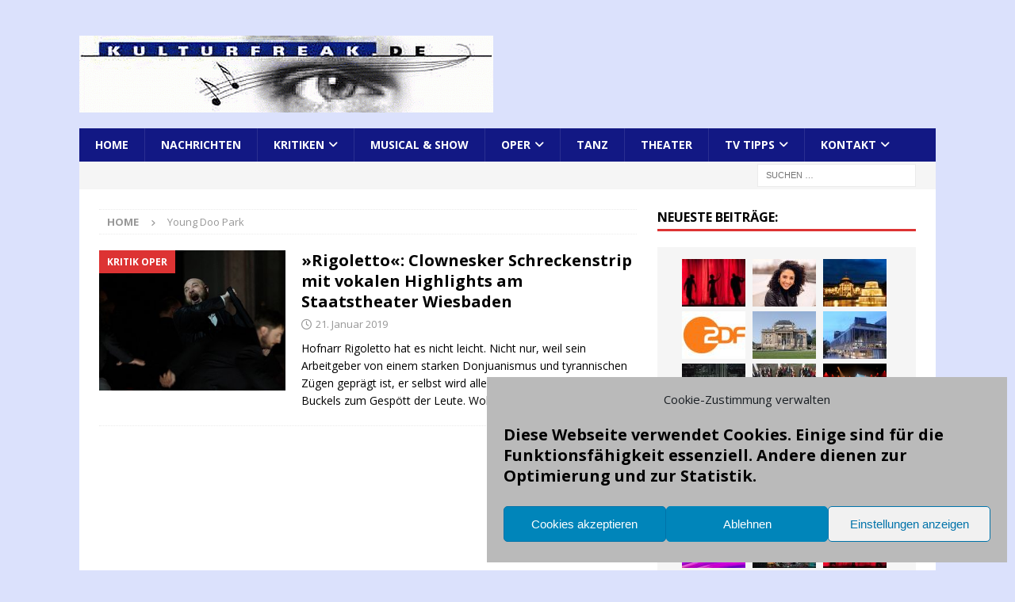

--- FILE ---
content_type: text/html; charset=UTF-8
request_url: https://kulturfreak.de/tag/young-doo-park
body_size: 23159
content:
<!DOCTYPE html>
<html class="no-js mh-one-sb" lang="de">
<head>
<meta charset="UTF-8">
<meta name="viewport" content="width=device-width, initial-scale=1.0">
<link rel="profile" href="http://gmpg.org/xfn/11" />
<meta name='robots' content='noindex, follow' />

	<!-- This site is optimized with the Yoast SEO plugin v26.8 - https://yoast.com/product/yoast-seo-wordpress/ -->
	<title>Young Doo Park Archive -</title>
	<meta property="og:locale" content="de_DE" />
	<meta property="og:type" content="article" />
	<meta property="og:title" content="Young Doo Park Archive -" />
	<meta property="og:url" content="https://kulturfreak.de/tag/young-doo-park" />
	<meta name="twitter:card" content="summary_large_image" />
	<script type="application/ld+json" class="yoast-schema-graph">{"@context":"https://schema.org","@graph":[{"@type":"CollectionPage","@id":"https://kulturfreak.de/tag/young-doo-park","url":"https://kulturfreak.de/tag/young-doo-park","name":"Young Doo Park Archive -","isPartOf":{"@id":"https://kulturfreak.de/#website"},"primaryImageOfPage":{"@id":"https://kulturfreak.de/tag/young-doo-park#primaryimage"},"image":{"@id":"https://kulturfreak.de/tag/young-doo-park#primaryimage"},"thumbnailUrl":"https://kulturfreak.de/wp-content/uploads/2019/01/Rigoletto_STWiesbaden_19323_9139_rigoletto_khp_forster__185_m.jpg","breadcrumb":{"@id":"https://kulturfreak.de/tag/young-doo-park#breadcrumb"},"inLanguage":"de"},{"@type":"ImageObject","inLanguage":"de","@id":"https://kulturfreak.de/tag/young-doo-park#primaryimage","url":"https://kulturfreak.de/wp-content/uploads/2019/01/Rigoletto_STWiesbaden_19323_9139_rigoletto_khp_forster__185_m.jpg","contentUrl":"https://kulturfreak.de/wp-content/uploads/2019/01/Rigoletto_STWiesbaden_19323_9139_rigoletto_khp_forster__185_m.jpg","width":640,"height":345,"caption":"Rigoletto ~ Staatstheater Wiesbaden ~ Rigoletto (Vladislav Sulimsky), Ensemble (Foto: Karl & Monika Forster)"},{"@type":"BreadcrumbList","@id":"https://kulturfreak.de/tag/young-doo-park#breadcrumb","itemListElement":[{"@type":"ListItem","position":1,"name":"Startseite","item":"https://kulturfreak.de/"},{"@type":"ListItem","position":2,"name":"Young Doo Park"}]},{"@type":"WebSite","@id":"https://kulturfreak.de/#website","url":"https://kulturfreak.de/","name":"kulturfreak.de","description":"Willkommen auf der Kulturförderseite für Musical, Oper, Show, Tanz und Theater","publisher":{"@id":"https://kulturfreak.de/#/schema/person/47b1c5f5149419d50c7b7778d76184bf"},"potentialAction":[{"@type":"SearchAction","target":{"@type":"EntryPoint","urlTemplate":"https://kulturfreak.de/?s={search_term_string}"},"query-input":{"@type":"PropertyValueSpecification","valueRequired":true,"valueName":"search_term_string"}}],"inLanguage":"de"},{"@type":["Person","Organization"],"@id":"https://kulturfreak.de/#/schema/person/47b1c5f5149419d50c7b7778d76184bf","name":"M. Gründig","image":{"@type":"ImageObject","inLanguage":"de","@id":"https://kulturfreak.de/#/schema/person/image/","url":"https://kulturfreak.de/wp-content/uploads/2019/02/cropped-kulturfreak_logo-1.gif","contentUrl":"https://kulturfreak.de/wp-content/uploads/2019/02/cropped-kulturfreak_logo-1.gif","width":522,"height":97,"caption":"M. Gründig"},"logo":{"@id":"https://kulturfreak.de/#/schema/person/image/"},"sameAs":["http://www.kulturfreak.de"]}]}</script>
	<!-- / Yoast SEO plugin. -->


<link rel='dns-prefetch' href='//stats.wp.com' />
<link rel='dns-prefetch' href='//fonts.googleapis.com' />
<link rel='dns-prefetch' href='//www.googletagmanager.com' />
<link rel='preconnect' href='//c0.wp.com' />
<link rel="alternate" type="application/rss+xml" title=" &raquo; Feed" href="https://kulturfreak.de/feed" />
<link rel="alternate" type="application/rss+xml" title=" &raquo; Kommentar-Feed" href="https://kulturfreak.de/comments/feed" />
<link rel="alternate" type="application/rss+xml" title=" &raquo; Schlagwort-Feed zu Young Doo Park" href="https://kulturfreak.de/tag/young-doo-park/feed" />
<style id='wp-img-auto-sizes-contain-inline-css' type='text/css'>
img:is([sizes=auto i],[sizes^="auto," i]){contain-intrinsic-size:3000px 1500px}
/*# sourceURL=wp-img-auto-sizes-contain-inline-css */
</style>
<style id='wp-emoji-styles-inline-css' type='text/css'>

	img.wp-smiley, img.emoji {
		display: inline !important;
		border: none !important;
		box-shadow: none !important;
		height: 1em !important;
		width: 1em !important;
		margin: 0 0.07em !important;
		vertical-align: -0.1em !important;
		background: none !important;
		padding: 0 !important;
	}
/*# sourceURL=wp-emoji-styles-inline-css */
</style>
<style id='wp-block-library-inline-css' type='text/css'>
:root{--wp-block-synced-color:#7a00df;--wp-block-synced-color--rgb:122,0,223;--wp-bound-block-color:var(--wp-block-synced-color);--wp-editor-canvas-background:#ddd;--wp-admin-theme-color:#007cba;--wp-admin-theme-color--rgb:0,124,186;--wp-admin-theme-color-darker-10:#006ba1;--wp-admin-theme-color-darker-10--rgb:0,107,160.5;--wp-admin-theme-color-darker-20:#005a87;--wp-admin-theme-color-darker-20--rgb:0,90,135;--wp-admin-border-width-focus:2px}@media (min-resolution:192dpi){:root{--wp-admin-border-width-focus:1.5px}}.wp-element-button{cursor:pointer}:root .has-very-light-gray-background-color{background-color:#eee}:root .has-very-dark-gray-background-color{background-color:#313131}:root .has-very-light-gray-color{color:#eee}:root .has-very-dark-gray-color{color:#313131}:root .has-vivid-green-cyan-to-vivid-cyan-blue-gradient-background{background:linear-gradient(135deg,#00d084,#0693e3)}:root .has-purple-crush-gradient-background{background:linear-gradient(135deg,#34e2e4,#4721fb 50%,#ab1dfe)}:root .has-hazy-dawn-gradient-background{background:linear-gradient(135deg,#faaca8,#dad0ec)}:root .has-subdued-olive-gradient-background{background:linear-gradient(135deg,#fafae1,#67a671)}:root .has-atomic-cream-gradient-background{background:linear-gradient(135deg,#fdd79a,#004a59)}:root .has-nightshade-gradient-background{background:linear-gradient(135deg,#330968,#31cdcf)}:root .has-midnight-gradient-background{background:linear-gradient(135deg,#020381,#2874fc)}:root{--wp--preset--font-size--normal:16px;--wp--preset--font-size--huge:42px}.has-regular-font-size{font-size:1em}.has-larger-font-size{font-size:2.625em}.has-normal-font-size{font-size:var(--wp--preset--font-size--normal)}.has-huge-font-size{font-size:var(--wp--preset--font-size--huge)}.has-text-align-center{text-align:center}.has-text-align-left{text-align:left}.has-text-align-right{text-align:right}.has-fit-text{white-space:nowrap!important}#end-resizable-editor-section{display:none}.aligncenter{clear:both}.items-justified-left{justify-content:flex-start}.items-justified-center{justify-content:center}.items-justified-right{justify-content:flex-end}.items-justified-space-between{justify-content:space-between}.screen-reader-text{border:0;clip-path:inset(50%);height:1px;margin:-1px;overflow:hidden;padding:0;position:absolute;width:1px;word-wrap:normal!important}.screen-reader-text:focus{background-color:#ddd;clip-path:none;color:#444;display:block;font-size:1em;height:auto;left:5px;line-height:normal;padding:15px 23px 14px;text-decoration:none;top:5px;width:auto;z-index:100000}html :where(.has-border-color){border-style:solid}html :where([style*=border-top-color]){border-top-style:solid}html :where([style*=border-right-color]){border-right-style:solid}html :where([style*=border-bottom-color]){border-bottom-style:solid}html :where([style*=border-left-color]){border-left-style:solid}html :where([style*=border-width]){border-style:solid}html :where([style*=border-top-width]){border-top-style:solid}html :where([style*=border-right-width]){border-right-style:solid}html :where([style*=border-bottom-width]){border-bottom-style:solid}html :where([style*=border-left-width]){border-left-style:solid}html :where(img[class*=wp-image-]){height:auto;max-width:100%}:where(figure){margin:0 0 1em}html :where(.is-position-sticky){--wp-admin--admin-bar--position-offset:var(--wp-admin--admin-bar--height,0px)}@media screen and (max-width:600px){html :where(.is-position-sticky){--wp-admin--admin-bar--position-offset:0px}}

/*# sourceURL=wp-block-library-inline-css */
</style><style id='wp-block-paragraph-inline-css' type='text/css'>
.is-small-text{font-size:.875em}.is-regular-text{font-size:1em}.is-large-text{font-size:2.25em}.is-larger-text{font-size:3em}.has-drop-cap:not(:focus):first-letter{float:left;font-size:8.4em;font-style:normal;font-weight:100;line-height:.68;margin:.05em .1em 0 0;text-transform:uppercase}body.rtl .has-drop-cap:not(:focus):first-letter{float:none;margin-left:.1em}p.has-drop-cap.has-background{overflow:hidden}:root :where(p.has-background){padding:1.25em 2.375em}:where(p.has-text-color:not(.has-link-color)) a{color:inherit}p.has-text-align-left[style*="writing-mode:vertical-lr"],p.has-text-align-right[style*="writing-mode:vertical-rl"]{rotate:180deg}
/*# sourceURL=https://c0.wp.com/c/6.9/wp-includes/blocks/paragraph/style.min.css */
</style>
<style id='global-styles-inline-css' type='text/css'>
:root{--wp--preset--aspect-ratio--square: 1;--wp--preset--aspect-ratio--4-3: 4/3;--wp--preset--aspect-ratio--3-4: 3/4;--wp--preset--aspect-ratio--3-2: 3/2;--wp--preset--aspect-ratio--2-3: 2/3;--wp--preset--aspect-ratio--16-9: 16/9;--wp--preset--aspect-ratio--9-16: 9/16;--wp--preset--color--black: #000000;--wp--preset--color--cyan-bluish-gray: #abb8c3;--wp--preset--color--white: #ffffff;--wp--preset--color--pale-pink: #f78da7;--wp--preset--color--vivid-red: #cf2e2e;--wp--preset--color--luminous-vivid-orange: #ff6900;--wp--preset--color--luminous-vivid-amber: #fcb900;--wp--preset--color--light-green-cyan: #7bdcb5;--wp--preset--color--vivid-green-cyan: #00d084;--wp--preset--color--pale-cyan-blue: #8ed1fc;--wp--preset--color--vivid-cyan-blue: #0693e3;--wp--preset--color--vivid-purple: #9b51e0;--wp--preset--gradient--vivid-cyan-blue-to-vivid-purple: linear-gradient(135deg,rgb(6,147,227) 0%,rgb(155,81,224) 100%);--wp--preset--gradient--light-green-cyan-to-vivid-green-cyan: linear-gradient(135deg,rgb(122,220,180) 0%,rgb(0,208,130) 100%);--wp--preset--gradient--luminous-vivid-amber-to-luminous-vivid-orange: linear-gradient(135deg,rgb(252,185,0) 0%,rgb(255,105,0) 100%);--wp--preset--gradient--luminous-vivid-orange-to-vivid-red: linear-gradient(135deg,rgb(255,105,0) 0%,rgb(207,46,46) 100%);--wp--preset--gradient--very-light-gray-to-cyan-bluish-gray: linear-gradient(135deg,rgb(238,238,238) 0%,rgb(169,184,195) 100%);--wp--preset--gradient--cool-to-warm-spectrum: linear-gradient(135deg,rgb(74,234,220) 0%,rgb(151,120,209) 20%,rgb(207,42,186) 40%,rgb(238,44,130) 60%,rgb(251,105,98) 80%,rgb(254,248,76) 100%);--wp--preset--gradient--blush-light-purple: linear-gradient(135deg,rgb(255,206,236) 0%,rgb(152,150,240) 100%);--wp--preset--gradient--blush-bordeaux: linear-gradient(135deg,rgb(254,205,165) 0%,rgb(254,45,45) 50%,rgb(107,0,62) 100%);--wp--preset--gradient--luminous-dusk: linear-gradient(135deg,rgb(255,203,112) 0%,rgb(199,81,192) 50%,rgb(65,88,208) 100%);--wp--preset--gradient--pale-ocean: linear-gradient(135deg,rgb(255,245,203) 0%,rgb(182,227,212) 50%,rgb(51,167,181) 100%);--wp--preset--gradient--electric-grass: linear-gradient(135deg,rgb(202,248,128) 0%,rgb(113,206,126) 100%);--wp--preset--gradient--midnight: linear-gradient(135deg,rgb(2,3,129) 0%,rgb(40,116,252) 100%);--wp--preset--font-size--small: 13px;--wp--preset--font-size--medium: 20px;--wp--preset--font-size--large: 36px;--wp--preset--font-size--x-large: 42px;--wp--preset--spacing--20: 0.44rem;--wp--preset--spacing--30: 0.67rem;--wp--preset--spacing--40: 1rem;--wp--preset--spacing--50: 1.5rem;--wp--preset--spacing--60: 2.25rem;--wp--preset--spacing--70: 3.38rem;--wp--preset--spacing--80: 5.06rem;--wp--preset--shadow--natural: 6px 6px 9px rgba(0, 0, 0, 0.2);--wp--preset--shadow--deep: 12px 12px 50px rgba(0, 0, 0, 0.4);--wp--preset--shadow--sharp: 6px 6px 0px rgba(0, 0, 0, 0.2);--wp--preset--shadow--outlined: 6px 6px 0px -3px rgb(255, 255, 255), 6px 6px rgb(0, 0, 0);--wp--preset--shadow--crisp: 6px 6px 0px rgb(0, 0, 0);}:where(.is-layout-flex){gap: 0.5em;}:where(.is-layout-grid){gap: 0.5em;}body .is-layout-flex{display: flex;}.is-layout-flex{flex-wrap: wrap;align-items: center;}.is-layout-flex > :is(*, div){margin: 0;}body .is-layout-grid{display: grid;}.is-layout-grid > :is(*, div){margin: 0;}:where(.wp-block-columns.is-layout-flex){gap: 2em;}:where(.wp-block-columns.is-layout-grid){gap: 2em;}:where(.wp-block-post-template.is-layout-flex){gap: 1.25em;}:where(.wp-block-post-template.is-layout-grid){gap: 1.25em;}.has-black-color{color: var(--wp--preset--color--black) !important;}.has-cyan-bluish-gray-color{color: var(--wp--preset--color--cyan-bluish-gray) !important;}.has-white-color{color: var(--wp--preset--color--white) !important;}.has-pale-pink-color{color: var(--wp--preset--color--pale-pink) !important;}.has-vivid-red-color{color: var(--wp--preset--color--vivid-red) !important;}.has-luminous-vivid-orange-color{color: var(--wp--preset--color--luminous-vivid-orange) !important;}.has-luminous-vivid-amber-color{color: var(--wp--preset--color--luminous-vivid-amber) !important;}.has-light-green-cyan-color{color: var(--wp--preset--color--light-green-cyan) !important;}.has-vivid-green-cyan-color{color: var(--wp--preset--color--vivid-green-cyan) !important;}.has-pale-cyan-blue-color{color: var(--wp--preset--color--pale-cyan-blue) !important;}.has-vivid-cyan-blue-color{color: var(--wp--preset--color--vivid-cyan-blue) !important;}.has-vivid-purple-color{color: var(--wp--preset--color--vivid-purple) !important;}.has-black-background-color{background-color: var(--wp--preset--color--black) !important;}.has-cyan-bluish-gray-background-color{background-color: var(--wp--preset--color--cyan-bluish-gray) !important;}.has-white-background-color{background-color: var(--wp--preset--color--white) !important;}.has-pale-pink-background-color{background-color: var(--wp--preset--color--pale-pink) !important;}.has-vivid-red-background-color{background-color: var(--wp--preset--color--vivid-red) !important;}.has-luminous-vivid-orange-background-color{background-color: var(--wp--preset--color--luminous-vivid-orange) !important;}.has-luminous-vivid-amber-background-color{background-color: var(--wp--preset--color--luminous-vivid-amber) !important;}.has-light-green-cyan-background-color{background-color: var(--wp--preset--color--light-green-cyan) !important;}.has-vivid-green-cyan-background-color{background-color: var(--wp--preset--color--vivid-green-cyan) !important;}.has-pale-cyan-blue-background-color{background-color: var(--wp--preset--color--pale-cyan-blue) !important;}.has-vivid-cyan-blue-background-color{background-color: var(--wp--preset--color--vivid-cyan-blue) !important;}.has-vivid-purple-background-color{background-color: var(--wp--preset--color--vivid-purple) !important;}.has-black-border-color{border-color: var(--wp--preset--color--black) !important;}.has-cyan-bluish-gray-border-color{border-color: var(--wp--preset--color--cyan-bluish-gray) !important;}.has-white-border-color{border-color: var(--wp--preset--color--white) !important;}.has-pale-pink-border-color{border-color: var(--wp--preset--color--pale-pink) !important;}.has-vivid-red-border-color{border-color: var(--wp--preset--color--vivid-red) !important;}.has-luminous-vivid-orange-border-color{border-color: var(--wp--preset--color--luminous-vivid-orange) !important;}.has-luminous-vivid-amber-border-color{border-color: var(--wp--preset--color--luminous-vivid-amber) !important;}.has-light-green-cyan-border-color{border-color: var(--wp--preset--color--light-green-cyan) !important;}.has-vivid-green-cyan-border-color{border-color: var(--wp--preset--color--vivid-green-cyan) !important;}.has-pale-cyan-blue-border-color{border-color: var(--wp--preset--color--pale-cyan-blue) !important;}.has-vivid-cyan-blue-border-color{border-color: var(--wp--preset--color--vivid-cyan-blue) !important;}.has-vivid-purple-border-color{border-color: var(--wp--preset--color--vivid-purple) !important;}.has-vivid-cyan-blue-to-vivid-purple-gradient-background{background: var(--wp--preset--gradient--vivid-cyan-blue-to-vivid-purple) !important;}.has-light-green-cyan-to-vivid-green-cyan-gradient-background{background: var(--wp--preset--gradient--light-green-cyan-to-vivid-green-cyan) !important;}.has-luminous-vivid-amber-to-luminous-vivid-orange-gradient-background{background: var(--wp--preset--gradient--luminous-vivid-amber-to-luminous-vivid-orange) !important;}.has-luminous-vivid-orange-to-vivid-red-gradient-background{background: var(--wp--preset--gradient--luminous-vivid-orange-to-vivid-red) !important;}.has-very-light-gray-to-cyan-bluish-gray-gradient-background{background: var(--wp--preset--gradient--very-light-gray-to-cyan-bluish-gray) !important;}.has-cool-to-warm-spectrum-gradient-background{background: var(--wp--preset--gradient--cool-to-warm-spectrum) !important;}.has-blush-light-purple-gradient-background{background: var(--wp--preset--gradient--blush-light-purple) !important;}.has-blush-bordeaux-gradient-background{background: var(--wp--preset--gradient--blush-bordeaux) !important;}.has-luminous-dusk-gradient-background{background: var(--wp--preset--gradient--luminous-dusk) !important;}.has-pale-ocean-gradient-background{background: var(--wp--preset--gradient--pale-ocean) !important;}.has-electric-grass-gradient-background{background: var(--wp--preset--gradient--electric-grass) !important;}.has-midnight-gradient-background{background: var(--wp--preset--gradient--midnight) !important;}.has-small-font-size{font-size: var(--wp--preset--font-size--small) !important;}.has-medium-font-size{font-size: var(--wp--preset--font-size--medium) !important;}.has-large-font-size{font-size: var(--wp--preset--font-size--large) !important;}.has-x-large-font-size{font-size: var(--wp--preset--font-size--x-large) !important;}
/*# sourceURL=global-styles-inline-css */
</style>

<style id='classic-theme-styles-inline-css' type='text/css'>
/*! This file is auto-generated */
.wp-block-button__link{color:#fff;background-color:#32373c;border-radius:9999px;box-shadow:none;text-decoration:none;padding:calc(.667em + 2px) calc(1.333em + 2px);font-size:1.125em}.wp-block-file__button{background:#32373c;color:#fff;text-decoration:none}
/*# sourceURL=/wp-includes/css/classic-themes.min.css */
</style>
<link rel='stylesheet' id='cmplz-general-css' href='https://kulturfreak.de/wp-content/plugins/complianz-gdpr/assets/css/cookieblocker.min.css?ver=1765991148' type='text/css' media='all' />
<link rel='stylesheet' id='mh-google-fonts-css' href='https://fonts.googleapis.com/css?family=Open+Sans:300,400,400italic,600,700' type='text/css' media='all' />
<link rel='stylesheet' id='mh-font-awesome-css' href='https://kulturfreak.de/wp-content/themes/mh-magazine/includes/core/assets/css/font-awesome.min.css' type='text/css' media='all' />
<link rel='stylesheet' id='mh-magazine-css' href='https://kulturfreak.de/wp-content/themes/mh-magazine/style.css?ver=5.0.4' type='text/css' media='all' />
<script type="text/javascript" src="https://c0.wp.com/c/6.9/wp-includes/js/jquery/jquery.min.js" id="jquery-core-js"></script>
<script type="text/javascript" src="https://c0.wp.com/c/6.9/wp-includes/js/jquery/jquery-migrate.min.js" id="jquery-migrate-js"></script>
<script type="text/javascript" id="mh-scripts-js-extra">
/* <![CDATA[ */
var mh = {"text":{"toggle_menu":"Toggle Menu"}};
//# sourceURL=mh-scripts-js-extra
/* ]]> */
</script>
<script type="text/javascript" src="https://kulturfreak.de/wp-content/themes/mh-magazine/includes/core/assets/js/scripts.js?ver=5.0.4" id="mh-scripts-js"></script>
<link rel="https://api.w.org/" href="https://kulturfreak.de/wp-json/" /><link rel="alternate" title="JSON" type="application/json" href="https://kulturfreak.de/wp-json/wp/v2/tags/323" /><link rel="EditURI" type="application/rsd+xml" title="RSD" href="https://kulturfreak.de/xmlrpc.php?rsd" />
<meta name="generator" content="WordPress 6.9" />
<meta name="generator" content="Site Kit by Google 1.171.0" />	<style>img#wpstats{display:none}</style>
					<style>.cmplz-hidden {
					display: none !important;
				}</style><!--[if lt IE 9]>
<script src="https://kulturfreak.de/wp-content/themes/mh-magazine/js/css3-mediaqueries.js"></script>
<![endif]-->
<!--[if lt IE 9]>
<script src="https://kulturfreak.de/wp-content/themes/mh-magazine/js/css3-mediaqueries.js"></script>
<![endif]-->
<style type="text/css">
.mh-navigation li:hover, .mh-navigation ul li:hover > ul, .mh-main-nav-wrap, .mh-main-nav, .mh-social-nav li a:hover, .entry-tags li, .mh-slider-caption, .mh-widget-layout8 .mh-widget-title .mh-footer-widget-title-inner, .mh-widget-col-1 .mh-slider-caption, .mh-widget-col-1 .mh-posts-lineup-caption, .mh-carousel-layout1, .mh-spotlight-widget, .mh-social-widget li a, .mh-author-bio-widget, .mh-footer-widget .mh-tab-comment-excerpt, .mh-nip-item:hover .mh-nip-overlay, .mh-widget .tagcloud a, .mh-footer-widget .tagcloud a, .mh-footer, .mh-copyright-wrap, input[type=submit]:hover, #infinite-handle span:hover { background: #121884; }
.mh-extra-nav-bg { background: rgba(18, 24, 132, 0.2); }
.mh-slider-caption, .mh-posts-stacked-title, .mh-posts-lineup-caption { background: #121884; background: rgba(18, 24, 132, 0.8); }
@media screen and (max-width: 900px) { #mh-mobile .mh-slider-caption, #mh-mobile .mh-posts-lineup-caption { background: rgba(18, 24, 132, 1); } }
.slicknav_menu, .slicknav_nav ul, #mh-mobile .mh-footer-widget .mh-posts-stacked-overlay { border-color: #121884; }
.mh-copyright, .mh-copyright a { color: #fff; }
.mh-widget-layout4 .mh-widget-title { background: #dd3333; background: rgba(221, 51, 51, 0.6); }
.mh-preheader, .mh-wide-layout .mh-subheader, .mh-ticker-title, .mh-main-nav li:hover, .mh-footer-nav, .slicknav_menu, .slicknav_btn, .slicknav_nav .slicknav_item:hover, .slicknav_nav a:hover, .mh-back-to-top, .mh-subheading, .entry-tags .fa, .entry-tags li:hover, .mh-widget-layout2 .mh-widget-title, .mh-widget-layout4 .mh-widget-title-inner, .mh-widget-layout4 .mh-footer-widget-title, .mh-widget-layout5 .mh-widget-title-inner, .mh-widget-layout6 .mh-widget-title, #mh-mobile .flex-control-paging li a.flex-active, .mh-image-caption, .mh-carousel-layout1 .mh-carousel-caption, .mh-tab-button.active, .mh-tab-button.active:hover, .mh-footer-widget .mh-tab-button.active, .mh-social-widget li:hover a, .mh-footer-widget .mh-social-widget li a, .mh-footer-widget .mh-author-bio-widget, .tagcloud a:hover, .mh-widget .tagcloud a:hover, .mh-footer-widget .tagcloud a:hover, .mh-posts-stacked-item .mh-meta, .page-numbers:hover, .mh-loop-pagination .current, .mh-comments-pagination .current, .pagelink, a:hover .pagelink, input[type=submit], #infinite-handle span { background: #dd3333; }
.mh-main-nav-wrap .slicknav_nav ul, blockquote, .mh-widget-layout1 .mh-widget-title, .mh-widget-layout3 .mh-widget-title, .mh-widget-layout5 .mh-widget-title, .mh-widget-layout8 .mh-widget-title:after, #mh-mobile .mh-slider-caption, .mh-carousel-layout1, .mh-spotlight-widget, .mh-author-bio-widget, .mh-author-bio-title, .mh-author-bio-image-frame, .mh-video-widget, .mh-tab-buttons, textarea:hover, input[type=text]:hover, input[type=email]:hover, input[type=tel]:hover, input[type=url]:hover { border-color: #dd3333; }
.mh-header-tagline, .mh-dropcap, .mh-carousel-layout1 .flex-direction-nav a, .mh-carousel-layout2 .mh-carousel-caption, .mh-posts-digest-small-category, .mh-posts-lineup-more, .bypostauthor .fn:after, .mh-comment-list .comment-reply-link:before, #respond #cancel-comment-reply-link:before { color: #dd3333; }
.entry-content a { color: #1e28bc; }
</style>
<style type="text/css" id="custom-background-css">
body.custom-background { background-color: #dbe1fc; }
</style>
	<link rel="icon" href="https://kulturfreak.de/wp-content/uploads/2018/08/cropped-kf_favicon-256x256-32x32.png" sizes="32x32" />
<link rel="icon" href="https://kulturfreak.de/wp-content/uploads/2018/08/cropped-kf_favicon-256x256-192x192.png" sizes="192x192" />
<link rel="apple-touch-icon" href="https://kulturfreak.de/wp-content/uploads/2018/08/cropped-kf_favicon-256x256-180x180.png" />
<meta name="msapplication-TileImage" content="https://kulturfreak.de/wp-content/uploads/2018/08/cropped-kf_favicon-256x256-270x270.png" />
		<style type="text/css" id="wp-custom-css">
			.page-title {display: none;}		</style>
		</head>
<body data-cmplz=1 id="mh-mobile" class="archive tag tag-young-doo-park tag-323 custom-background wp-custom-logo wp-theme-mh-magazine mh-boxed-layout mh-right-sb mh-loop-layout1 mh-widget-layout1 mh-header-transparent" itemscope="itemscope" itemtype="https://schema.org/WebPage">
<div class="mh-container mh-container-outer">
<div class="mh-header-nav-mobile clearfix"></div>
<header class="mh-header" itemscope="itemscope" itemtype="https://schema.org/WPHeader">
	<div class="mh-container mh-container-inner clearfix">
	   <div class="mh-custom-header clearfix">
<div class="mh-header-columns mh-row clearfix">
<div class="mh-col-1-1 mh-site-identity">
<div class="mh-site-logo" role="banner" itemscope="itemscope" itemtype="https://schema.org/Brand">
<a href="https://kulturfreak.de/" class="custom-logo-link" rel="home"><img width="522" height="97" src="https://kulturfreak.de/wp-content/uploads/2019/02/cropped-kulturfreak_logo-1.gif" class="custom-logo" alt="" decoding="async" fetchpriority="high" /></a></div>
</div>
</div>
</div>
	</div>
	<div class="mh-main-nav-wrap">
		<nav class="mh-navigation mh-main-nav mh-container mh-container-inner clearfix" itemscope="itemscope" itemtype="https://schema.org/SiteNavigationElement">
			<div class="menu-menue1-container"><ul id="menu-menue1" class="menu"><li id="menu-item-44993" class="menu-item menu-item-type-post_type menu-item-object-page menu-item-home menu-item-44993"><a href="https://kulturfreak.de/">Home</a></li>
<li id="menu-item-165" class="menu-item menu-item-type-post_type menu-item-object-page menu-item-165"><a href="https://kulturfreak.de/nachrichten">Nachrichten</a></li>
<li id="menu-item-159" class="menu-item menu-item-type-post_type menu-item-object-page menu-item-has-children menu-item-159"><a href="https://kulturfreak.de/kritiken">Kritiken</a>
<ul class="sub-menu">
	<li id="menu-item-5729" class="menu-item menu-item-type-post_type menu-item-object-page menu-item-5729"><a href="https://kulturfreak.de/kritiken/kritiken-cd">Kritiken CD/DVD</a></li>
	<li id="menu-item-211" class="menu-item menu-item-type-post_type menu-item-object-page menu-item-211"><a href="https://kulturfreak.de/kritiken/kritiken-liederabende">Kritiken Liederabende und Konzerte</a></li>
	<li id="menu-item-261" class="menu-item menu-item-type-post_type menu-item-object-page menu-item-261"><a href="https://kulturfreak.de/kritiken/kritiken-musical">Kritiken Musical</a></li>
	<li id="menu-item-194" class="menu-item menu-item-type-post_type menu-item-object-page menu-item-194"><a href="https://kulturfreak.de/kritiken/kritiken-oper">Kritiken Oper</a></li>
	<li id="menu-item-202" class="menu-item menu-item-type-post_type menu-item-object-page menu-item-202"><a href="https://kulturfreak.de/kritiken/kritiken-operette">Kritiken Operette</a></li>
	<li id="menu-item-205" class="menu-item menu-item-type-post_type menu-item-object-page menu-item-205"><a href="https://kulturfreak.de/kritiken/kritiken-show">Kritiken Show</a></li>
	<li id="menu-item-1635" class="menu-item menu-item-type-post_type menu-item-object-page menu-item-1635"><a href="https://kulturfreak.de/kritiken/kritiken-tanz">Kritiken Tanz</a></li>
	<li id="menu-item-210" class="menu-item menu-item-type-post_type menu-item-object-page menu-item-210"><a href="https://kulturfreak.de/kritiken/kritiken-theater">Kritiken Theater</a></li>
</ul>
</li>
<li id="menu-item-161" class="menu-item menu-item-type-post_type menu-item-object-page menu-item-161"><a href="https://kulturfreak.de/musical">Musical &#038; Show</a></li>
<li id="menu-item-162" class="menu-item menu-item-type-post_type menu-item-object-page menu-item-has-children menu-item-162"><a href="https://kulturfreak.de/oper">Oper</a>
<ul class="sub-menu">
	<li id="menu-item-168" class="menu-item menu-item-type-post_type menu-item-object-page menu-item-168"><a href="https://kulturfreak.de/oper/liederabende-oper-frankfurt">Liederabende FFM</a></li>
</ul>
</li>
<li id="menu-item-163" class="menu-item menu-item-type-post_type menu-item-object-page menu-item-163"><a href="https://kulturfreak.de/tanz">Tanz</a></li>
<li id="menu-item-164" class="menu-item menu-item-type-post_type menu-item-object-page menu-item-164"><a href="https://kulturfreak.de/theater">Theater</a></li>
<li id="menu-item-166" class="menu-item menu-item-type-post_type menu-item-object-page menu-item-has-children menu-item-166"><a href="https://kulturfreak.de/tv-tipps">TV Tipps</a>
<ul class="sub-menu">
	<li id="menu-item-43919" class="menu-item menu-item-type-post_type menu-item-object-page menu-item-43919"><a href="https://kulturfreak.de/tv-tipps-3sat">TV-Tipps 3sat</a></li>
	<li id="menu-item-40821" class="menu-item menu-item-type-post_type menu-item-object-page menu-item-40821"><a href="https://kulturfreak.de/tv-tipps-arte">TV-Tipps arte</a></li>
</ul>
</li>
<li id="menu-item-344" class="menu-item menu-item-type-post_type menu-item-object-page menu-item-has-children menu-item-344"><a href="https://kulturfreak.de/kontakt-impressum">Kontakt</a>
<ul class="sub-menu">
	<li id="menu-item-345" class="menu-item menu-item-type-post_type menu-item-object-page menu-item-privacy-policy menu-item-345"><a rel="privacy-policy" href="https://kulturfreak.de/kontakt-impressum/datenschutzerklaerung">Datenschutz</a></li>
</ul>
</li>
</ul></div>		</nav>
	</div>
	</header>
	<div class="mh-subheader">
		<div class="mh-container mh-container-inner mh-row clearfix">
										<div class="mh-header-bar-content mh-header-bar-bottom-right mh-col-1-3 clearfix">
											<aside class="mh-header-search mh-header-search-bottom">
							<form role="search" method="get" class="search-form" action="https://kulturfreak.de/">
				<label>
					<span class="screen-reader-text">Suche nach:</span>
					<input type="search" class="search-field" placeholder="Suchen …" value="" name="s" />
				</label>
				<input type="submit" class="search-submit" value="Suchen" />
			</form>						</aside>
									</div>
					</div>
	</div>
<div class="mh-wrapper clearfix">
	<div class="mh-main clearfix">
		<div id="main-content" class="mh-loop mh-content" role="main"><nav class="mh-breadcrumb" itemscope itemtype="https://schema.org/BreadcrumbList"><span itemprop="itemListElement" itemscope itemtype="https://schema.org/ListItem"><a href="https://kulturfreak.de" title="Home" itemprop="item"><span itemprop="name">Home</span></a><meta itemprop="position" content="1" /></span><span class="mh-breadcrumb-delimiter"><i class="fa fa-angle-right"></i></span>Young Doo Park</nav>
				<header class="page-header"><h1 class="page-title">Young Doo Park</h1>				</header><article class="mh-posts-list-item clearfix post-3377 post type-post status-publish format-standard has-post-thumbnail hentry category-kritik-oper category-kritiken tag-aldomir-mollov tag-cristina-pasaroiu tag-daniel-carison tag-elisabeth-bert tag-erik-biegel tag-frederic-moerth tag-giuseppe-verdi tag-ioan-hotea tag-isolde-ehinger tag-izumi-shibata tag-oper tag-rigoletto tag-silvia-hauer tag-staatstheater-wiesbaden tag-thomas-de-vries tag-uwe-eric-laufenberg tag-vladislav-sulimsky tag-will-humburg tag-young-doo-park">
	<figure class="mh-posts-list-thumb">
		<a class="mh-thumb-icon mh-thumb-icon-small-mobile" href="https://kulturfreak.de/rigoletto-clownesker-schreckenstrip-mit-vokalen-highlights-am-staatstheater-wiesbaden" title="Kritik Oper"><img width="326" height="245" src="https://kulturfreak.de/wp-content/uploads/2019/01/Rigoletto_STWiesbaden_19323_9139_rigoletto_khp_forster__185_m-326x245.jpg" class="attachment-mh-magazine-medium size-mh-magazine-medium wp-post-image" alt="" decoding="async" srcset="https://kulturfreak.de/wp-content/uploads/2019/01/Rigoletto_STWiesbaden_19323_9139_rigoletto_khp_forster__185_m-326x245.jpg 326w, https://kulturfreak.de/wp-content/uploads/2019/01/Rigoletto_STWiesbaden_19323_9139_rigoletto_khp_forster__185_m-80x60.jpg 80w" sizes="(max-width: 326px) 100vw, 326px" />	</a>
					<div class="mh-image-caption mh-posts-list-caption">
				Kritik Oper			</div>
			</figure>
	<div class="mh-posts-list-content clearfix">
		<header class="mh-posts-list-header">
			<h3 class="entry-title mh-posts-list-title">
				<a href="https://kulturfreak.de/rigoletto-clownesker-schreckenstrip-mit-vokalen-highlights-am-staatstheater-wiesbaden" title="»Rigoletto«: Clownesker Schreckenstrip mit vokalen Highlights am Staatstheater Wiesbaden" rel="bookmark">
					»Rigoletto«: Clownesker Schreckenstrip mit vokalen Highlights am Staatstheater Wiesbaden				</a>
			</h3>
			<div class="mh-meta entry-meta">
<span class="entry-meta-date updated"><i class="far fa-clock"></i><a href="https://kulturfreak.de/2019/01">21. Januar 2019</a></span>
</div>
		</header>
		<div class="mh-posts-list-excerpt clearfix">
			<div class="mh-excerpt">Hofnarr Rigoletto hat es nicht leicht. Nicht nur, weil sein Arbeitgeber von einem starken Donjuanismus und tyrannischen Zügen geprägt ist, er selbst wird allein schon wegen seines Buckels zum Gespött der Leute. Wobei er selber <a class="mh-excerpt-more" href="https://kulturfreak.de/rigoletto-clownesker-schreckenstrip-mit-vokalen-highlights-am-staatstheater-wiesbaden" title="»Rigoletto«: Clownesker Schreckenstrip mit vokalen Highlights am Staatstheater Wiesbaden">[&#8230;]</a></div>
		</div>
	</div>
</article>		</div>
			<aside class="mh-widget-col-1 mh-sidebar" itemscope="itemscope" itemtype="https://schema.org/WPSideBar"><div id="mh_nip-8" class="mh-widget mh_nip"><h4 class="mh-widget-title"><span class="mh-widget-title-inner">Neueste Beiträge:</span></h4>				<ul class="mh-nip-widget clearfix">						<li class="mh-nip-item post-48681 post type-post status-publish format-standard has-post-thumbnail category-ankuendigung category-nachrichten category-oper tag-oper-awards tag-theater-regensburg">
							<a class="mh-thumb-icon mh-thumb-icon-small" href="https://kulturfreak.de/ticketverkauf-fuer-oper-awards-gala-am-theater-regensburg-beginnt" title="Ticketverkauf für OPER! AWARDS Gala am Theater Regensburg beginnt">
								<img width="80" height="60" src="https://kulturfreak.de/wp-content/uploads/2022/07/VorhangSchatten_KyleHeadUnplash-80x60.jpg" class="attachment-mh-magazine-small size-mh-magazine-small wp-post-image" alt="" decoding="async" loading="lazy" srcset="https://kulturfreak.de/wp-content/uploads/2022/07/VorhangSchatten_KyleHeadUnplash-80x60.jpg 80w, https://kulturfreak.de/wp-content/uploads/2022/07/VorhangSchatten_KyleHeadUnplash-326x245.jpg 326w" sizes="auto, (max-width: 80px) 100vw, 80px" />								<div class="mh-nip-overlay"></div>
							</a>
						</li>						<li class="mh-nip-item post-48672 post type-post status-publish format-standard has-post-thumbnail category-nachrichten category-tv_tipps tag-das-erste tag-siham-el-maimouni tag-titel-thesen-temperamente tag-ttt">
							<a class="mh-thumb-icon mh-thumb-icon-small" href="https://kulturfreak.de/themen-von-ttt-titel-thesen-temperamente-am-sonntag-1-februar" title="Themen von „ttt – titel thesen temperamente&#8220; am Sonntag (1. Februar)">
								<img width="80" height="60" src="https://kulturfreak.de/wp-content/uploads/2022/06/Siham_El_Maimouni_ttt-a_c_WDR_Lena-Heckl-80x60.jpg" class="attachment-mh-magazine-small size-mh-magazine-small wp-post-image" alt="" decoding="async" loading="lazy" srcset="https://kulturfreak.de/wp-content/uploads/2022/06/Siham_El_Maimouni_ttt-a_c_WDR_Lena-Heckl-80x60.jpg 80w, https://kulturfreak.de/wp-content/uploads/2022/06/Siham_El_Maimouni_ttt-a_c_WDR_Lena-Heckl-326x245.jpg 326w" sizes="auto, (max-width: 80px) 100vw, 80px" />								<div class="mh-nip-overlay"></div>
							</a>
						</li>						<li class="mh-nip-item post-48669 post type-post status-publish format-standard has-post-thumbnail category-ankuendigung category-kulturtipps-rhein-main-gebiet category-nachrichten tag-boris-rhein tag-hessen tag-hessenbuehne tag-marsilius-graf-von-ingelheim tag-michael-herrmann tag-rheingau-musik-festival">
							<a class="mh-thumb-icon mh-thumb-icon-small" href="https://kulturfreak.de/rheingau-musik-festival-und-land-hessen-feiern-gemeinsam-80-jahre-hessen" title="Rheingau Musik Festival und Land Hessen feiern gemeinsam 80 Jahre Hessen">
								<img width="80" height="60" src="https://kulturfreak.de/wp-content/uploads/2026/01/WiesbadenKurhaus_jmarti20Pixabay-80x60.jpg" class="attachment-mh-magazine-small size-mh-magazine-small wp-post-image" alt="" decoding="async" loading="lazy" srcset="https://kulturfreak.de/wp-content/uploads/2026/01/WiesbadenKurhaus_jmarti20Pixabay-80x60.jpg 80w, https://kulturfreak.de/wp-content/uploads/2026/01/WiesbadenKurhaus_jmarti20Pixabay-326x245.jpg 326w" sizes="auto, (max-width: 80px) 100vw, 80px" />								<div class="mh-nip-overlay"></div>
							</a>
						</li>						<li class="mh-nip-item post-48667 post type-post status-publish format-standard has-post-thumbnail category-ankuendigung category-literatur category-nachrichten tag-leipziger-buchmesse tag-zdf tag-zdfspaces">
							<a class="mh-thumb-icon mh-thumb-icon-small" href="https://kulturfreak.de/zdf-laedt-leipziger-buerger-und-prominente-zum-lesemarathon-ein" title="ZDF lädt Leipziger Bürger und Prominente zum Lesemarathon ein">
								<img width="80" height="60" src="https://kulturfreak.de/wp-content/uploads/2025/12/ZDF-©-ZDF_Corporate-Design-80x60.jpg" class="attachment-mh-magazine-small size-mh-magazine-small wp-post-image" alt="" decoding="async" loading="lazy" srcset="https://kulturfreak.de/wp-content/uploads/2025/12/ZDF-©-ZDF_Corporate-Design-80x60.jpg 80w, https://kulturfreak.de/wp-content/uploads/2025/12/ZDF-©-ZDF_Corporate-Design-326x245.jpg 326w" sizes="auto, (max-width: 80px) 100vw, 80px" />								<div class="mh-nip-overlay"></div>
							</a>
						</li>						<li class="mh-nip-item post-48662 post type-post status-publish format-standard has-post-thumbnail category-ankuendigung category-kulturtipps-rhein-main-gebiet category-nachrichten category-oper tag-gaetano-donizetti tag-hessisches-staatsorchester-wiesbaden tag-la-mamma tag-oper tag-paul-taubitz tag-staatstheater-wiesbaden tag-wolfgang-naegele">
							<a class="mh-thumb-icon mh-thumb-icon-small" href="https://kulturfreak.de/wolfgang-naegele-inszeniert-la-mamma-am-staatstheater-wiesbaden" title="Wolfgang Nägele inszeniert »La Mamma!« am Staatstheater Wiesbaden">
								<img width="80" height="60" src="https://kulturfreak.de/wp-content/uploads/2025/03/wiesbaden-haus©maximilianborchardt-98_klein-80x60.jpg" class="attachment-mh-magazine-small size-mh-magazine-small wp-post-image" alt="" decoding="async" loading="lazy" srcset="https://kulturfreak.de/wp-content/uploads/2025/03/wiesbaden-haus©maximilianborchardt-98_klein-80x60.jpg 80w, https://kulturfreak.de/wp-content/uploads/2025/03/wiesbaden-haus©maximilianborchardt-98_klein-326x245.jpg 326w" sizes="auto, (max-width: 80px) 100vw, 80px" />								<div class="mh-nip-overlay"></div>
							</a>
						</li>						<li class="mh-nip-item post-48660 post type-post status-publish format-standard has-post-thumbnail category-ankuendigung category-kulturtipps-rhein-main-gebiet category-nachrichten category-oper tag-agostino-steffani tag-amor-vien-dal-destino tag-oper tag-oper-frankfurt tag-r-b-schlather tag-vaclav-luks">
							<a class="mh-thumb-icon mh-thumb-icon-small" href="https://kulturfreak.de/trailer-zu-amor-vien-dal-destino-auf-der-website-der-oper-frankfurt-freigeschaltet" title="Trailer zu AMOR VIEN DAL DESTINO auf der Website der Oper Frankfurt freigeschaltet">
								<img width="80" height="60" src="https://kulturfreak.de/wp-content/uploads/2018/11/oper_frankfurt_aussenansicht_barbara_aumueller_240m-80x60.jpg" class="attachment-mh-magazine-small size-mh-magazine-small wp-post-image" alt="" decoding="async" loading="lazy" srcset="https://kulturfreak.de/wp-content/uploads/2018/11/oper_frankfurt_aussenansicht_barbara_aumueller_240m-80x60.jpg 80w, https://kulturfreak.de/wp-content/uploads/2018/11/oper_frankfurt_aussenansicht_barbara_aumueller_240m-326x245.jpg 326w" sizes="auto, (max-width: 80px) 100vw, 80px" />								<div class="mh-nip-overlay"></div>
							</a>
						</li>						<li class="mh-nip-item post-48657 post type-post status-publish format-standard has-post-thumbnail category-ankuendigung category-kulturtipps-rhein-main-gebiet category-nachrichten category-theater tag-kuenstlerhaus-mousonturm tag-theater">
							<a class="mh-thumb-icon mh-thumb-icon-small" href="https://kulturfreak.de/theater-und-widerstand-im-kuenstlerinnenhaus-mousonturm" title="»Theater und Widerstand« im Künstler*innenhaus Mousonturm">
								<img width="80" height="60" src="https://kulturfreak.de/wp-content/uploads/2026/01/Magda_Szpecht_20250513_Bedzie_trzeba_to_pojde_na_wojne_www_7_Karolina-Jozwiak-80x60.jpg" class="attachment-mh-magazine-small size-mh-magazine-small wp-post-image" alt="" decoding="async" loading="lazy" srcset="https://kulturfreak.de/wp-content/uploads/2026/01/Magda_Szpecht_20250513_Bedzie_trzeba_to_pojde_na_wojne_www_7_Karolina-Jozwiak-80x60.jpg 80w, https://kulturfreak.de/wp-content/uploads/2026/01/Magda_Szpecht_20250513_Bedzie_trzeba_to_pojde_na_wojne_www_7_Karolina-Jozwiak-326x245.jpg 326w" sizes="auto, (max-width: 80px) 100vw, 80px" />								<div class="mh-nip-overlay"></div>
							</a>
						</li>						<li class="mh-nip-item post-48654 post type-post status-publish format-standard has-post-thumbnail category-nachrichten">
							<a class="mh-thumb-icon mh-thumb-icon-small" href="https://kulturfreak.de/leipziger-universitaetschor-feiert-100-jaehriges-bestehen" title="Leipziger Universitätschor feiert 100-jähriges Bestehen">
								<img width="80" height="60" src="https://kulturfreak.de/wp-content/uploads/2026/01/Leipziger-Universitaetschor-wird-100-Jahre-alt.-Foto_Sebastian-de-Vries-©-Leipziger-Universitaetsmusik-80x60.jpg" class="attachment-mh-magazine-small size-mh-magazine-small wp-post-image" alt="" decoding="async" loading="lazy" srcset="https://kulturfreak.de/wp-content/uploads/2026/01/Leipziger-Universitaetschor-wird-100-Jahre-alt.-Foto_Sebastian-de-Vries-©-Leipziger-Universitaetsmusik-80x60.jpg 80w, https://kulturfreak.de/wp-content/uploads/2026/01/Leipziger-Universitaetschor-wird-100-Jahre-alt.-Foto_Sebastian-de-Vries-©-Leipziger-Universitaetsmusik-326x245.jpg 326w" sizes="auto, (max-width: 80px) 100vw, 80px" />								<div class="mh-nip-overlay"></div>
							</a>
						</li>						<li class="mh-nip-item post-48651 post type-post status-publish format-standard has-post-thumbnail category-ankuendigung category-musical category-musical_show_tanz category-nachrichten tag-musical tag-sing-along-show tag-stage-palladium-theater tag-stuttgart tag-we-will-rock-you">
							<a class="mh-thumb-icon mh-thumb-icon-small" href="https://kulturfreak.de/we-will-rock-you-bietet-erstmals-sing-along-shows-an" title="WE WILL ROCK YOU bietet erstmals Sing-Along-Shows an!">
								<img width="80" height="60" src="https://kulturfreak.de/wp-content/uploads/2026/01/WWRY_2025_Finale_1_cJohanPersson-80x60.png" class="attachment-mh-magazine-small size-mh-magazine-small wp-post-image" alt="" decoding="async" loading="lazy" srcset="https://kulturfreak.de/wp-content/uploads/2026/01/WWRY_2025_Finale_1_cJohanPersson-80x60.png 80w, https://kulturfreak.de/wp-content/uploads/2026/01/WWRY_2025_Finale_1_cJohanPersson-326x245.png 326w" sizes="auto, (max-width: 80px) 100vw, 80px" />								<div class="mh-nip-overlay"></div>
							</a>
						</li>						<li class="mh-nip-item post-48649 post type-post status-publish format-standard has-post-thumbnail category-ankuendigung category-musical category-musical_show_tanz category-nachrichten tag-musical tag-spamalot tag-staatstheater-augsburg">
							<a class="mh-thumb-icon mh-thumb-icon-small" href="https://kulturfreak.de/open-air-spielstaette-am-roten-tor-in-augsburg-ab-sofort-geschlossen" title="Open-Air-Spielstätte am Roten Tor in Augsburg ab sofort geschlossen">
								<img width="80" height="60" src="https://kulturfreak.de/wp-content/uploads/2021/09/Vorhang_manos-gkikas-unsplash-80x60.jpg" class="attachment-mh-magazine-small size-mh-magazine-small wp-post-image" alt="" decoding="async" loading="lazy" srcset="https://kulturfreak.de/wp-content/uploads/2021/09/Vorhang_manos-gkikas-unsplash-80x60.jpg 80w, https://kulturfreak.de/wp-content/uploads/2021/09/Vorhang_manos-gkikas-unsplash-326x245.jpg 326w" sizes="auto, (max-width: 80px) 100vw, 80px" />								<div class="mh-nip-overlay"></div>
							</a>
						</li>						<li class="mh-nip-item post-48645 post type-post status-publish format-standard has-post-thumbnail category-nachrichten tag-blues-caravan tag-myticket-jahrhunderthalle">
							<a class="mh-thumb-icon mh-thumb-icon-small" href="https://kulturfreak.de/blues-caravan-live-2026-im-club-der-myticket-jahrhunderthalle-frankfurt-m" title="Blues Caravan Live 2026 im CLUB der myticket Jahrhunderthalle Frankfurt/M">
								<img width="80" height="60" src="https://kulturfreak.de/wp-content/uploads/2026/01/Blues-Caravan-2026©TinoSieland-80x60.jpg" class="attachment-mh-magazine-small size-mh-magazine-small wp-post-image" alt="" decoding="async" loading="lazy" srcset="https://kulturfreak.de/wp-content/uploads/2026/01/Blues-Caravan-2026©TinoSieland-80x60.jpg 80w, https://kulturfreak.de/wp-content/uploads/2026/01/Blues-Caravan-2026©TinoSieland-326x245.jpg 326w" sizes="auto, (max-width: 80px) 100vw, 80px" />								<div class="mh-nip-overlay"></div>
							</a>
						</li>						<li class="mh-nip-item post-48642 post type-post status-publish format-standard has-post-thumbnail category-ankuendigung category-ausstellung category-nachrichten tag-ausstellung tag-chemnitz tag-kunstsammlung-chemnitz">
							<a class="mh-thumb-icon mh-thumb-icon-small" href="https://kulturfreak.de/sprachklangabend-das-davor-der-artikulationen-im-hoer-und-sichtbaren-danach-in-chemnitz" title="»Sprachklangabend – das Davor der Artikulationen im hör- (und sichtbaren) Danach« in Chemnitz">
								<img width="80" height="60" src="https://kulturfreak.de/wp-content/uploads/2026/01/Carlfriedrich-Claus_Lautprozessraum_-VG-Bild-KunstBonn_Kunstsammlungen-Chemnitz_Laszlo-Toth-80x60.jpg" class="attachment-mh-magazine-small size-mh-magazine-small wp-post-image" alt="" decoding="async" loading="lazy" srcset="https://kulturfreak.de/wp-content/uploads/2026/01/Carlfriedrich-Claus_Lautprozessraum_-VG-Bild-KunstBonn_Kunstsammlungen-Chemnitz_Laszlo-Toth-80x60.jpg 80w, https://kulturfreak.de/wp-content/uploads/2026/01/Carlfriedrich-Claus_Lautprozessraum_-VG-Bild-KunstBonn_Kunstsammlungen-Chemnitz_Laszlo-Toth-326x245.jpg 326w" sizes="auto, (max-width: 80px) 100vw, 80px" />								<div class="mh-nip-overlay"></div>
							</a>
						</li>						<li class="mh-nip-item post-48627 post type-post status-publish format-standard has-post-thumbnail category-kritik-theater category-kritiken category-theater tag-claudia-bauer tag-peter-handke tag-publikumsbeschimpfung tag-schauspiel-frankfurt tag-theater">
							<a class="mh-thumb-icon mh-thumb-icon-small" href="https://kulturfreak.de/publikumsbeschimpfung-beschwingt-am-schauspiel-frankfurt" title="»Publikumsbeschimpfung« beschwingt am Schauspiel Frankfurt">
								<img width="80" height="60" src="https://kulturfreak.de/wp-content/uploads/2026/01/Publikumsbeschimpfung_SPFFM_c_arnodeclair_13-80x60.jpg" class="attachment-mh-magazine-small size-mh-magazine-small wp-post-image" alt="" decoding="async" loading="lazy" srcset="https://kulturfreak.de/wp-content/uploads/2026/01/Publikumsbeschimpfung_SPFFM_c_arnodeclair_13-80x60.jpg 80w, https://kulturfreak.de/wp-content/uploads/2026/01/Publikumsbeschimpfung_SPFFM_c_arnodeclair_13-326x245.jpg 326w" sizes="auto, (max-width: 80px) 100vw, 80px" />								<div class="mh-nip-overlay"></div>
							</a>
						</li>						<li class="mh-nip-item post-48624 post type-post status-publish format-standard has-post-thumbnail category-ankuendigung category-nachrichten category-oper tag-bregenzer-festspiele tag-oper tag-singalong-am-see">
							<a class="mh-thumb-icon mh-thumb-icon-small" href="https://kulturfreak.de/uebungs-audios-fuer-den-bregenzer-singalong-am-see-ab-sofort-online-verfuegbar" title="Übungs-Audios für den Bregenzer »Singalong am See« ab sofort online verfügbar">
								<img width="80" height="60" src="https://kulturfreak.de/wp-content/uploads/2026/01/BregenzerFestspiele_Singalong_20260110_150641_c_fernanda-de_mattos-2-_neu-80x60.jpg" class="attachment-mh-magazine-small size-mh-magazine-small wp-post-image" alt="" decoding="async" loading="lazy" srcset="https://kulturfreak.de/wp-content/uploads/2026/01/BregenzerFestspiele_Singalong_20260110_150641_c_fernanda-de_mattos-2-_neu-80x60.jpg 80w, https://kulturfreak.de/wp-content/uploads/2026/01/BregenzerFestspiele_Singalong_20260110_150641_c_fernanda-de_mattos-2-_neu-326x245.jpg 326w" sizes="auto, (max-width: 80px) 100vw, 80px" />								<div class="mh-nip-overlay"></div>
							</a>
						</li>						<li class="mh-nip-item post-48621 post type-post status-publish format-standard has-post-thumbnail category-ankuendigung category-musical category-musical_show_tanz category-nachrichten tag-anna-hofbauer tag-die-paepstin tag-festspielhaus-neuschwanstein tag-musical">
							<a class="mh-thumb-icon mh-thumb-icon-small" href="https://kulturfreak.de/anna-hofbauer-als-die-paepstin-im-festspielhauses-neuschwanstein" title="Anna Hofbauer als DIE PÄPSTIN im Festspielhauses Neuschwanstein">
								<img width="80" height="60" src="https://kulturfreak.de/wp-content/uploads/2026/01/MelanieRenker-80x60.jpg" class="attachment-mh-magazine-small size-mh-magazine-small wp-post-image" alt="" decoding="async" loading="lazy" srcset="https://kulturfreak.de/wp-content/uploads/2026/01/MelanieRenker-80x60.jpg 80w, https://kulturfreak.de/wp-content/uploads/2026/01/MelanieRenker-326x245.jpg 326w" sizes="auto, (max-width: 80px) 100vw, 80px" />								<div class="mh-nip-overlay"></div>
							</a>
						</li>						<li class="mh-nip-item post-48618 post type-post status-publish format-standard has-post-thumbnail category-musical_show_tanz category-nachrichten category-show category-tv_tipps tag-eurovision-song-contest tag-show">
							<a class="mh-thumb-icon mh-thumb-icon-small" href="https://kulturfreak.de/ticketverkauf-fuer-den-deutschen-esc-entscheid-startet-am-mittwoch" title="Ticketverkauf für den Deutschen ESC-Entscheid startet am Mittwoch">
								<img width="80" height="60" src="https://kulturfreak.de/wp-content/uploads/2026/01/Eurovision_Song_Contest_Das_Deutsche_Finale_2026_c_SWR_EBU-80x60.jpg" class="attachment-mh-magazine-small size-mh-magazine-small wp-post-image" alt="" decoding="async" loading="lazy" srcset="https://kulturfreak.de/wp-content/uploads/2026/01/Eurovision_Song_Contest_Das_Deutsche_Finale_2026_c_SWR_EBU-80x60.jpg 80w, https://kulturfreak.de/wp-content/uploads/2026/01/Eurovision_Song_Contest_Das_Deutsche_Finale_2026_c_SWR_EBU-326x245.jpg 326w" sizes="auto, (max-width: 80px) 100vw, 80px" />								<div class="mh-nip-overlay"></div>
							</a>
						</li>						<li class="mh-nip-item post-48615 post type-post status-publish format-standard has-post-thumbnail category-ankuendigung category-nachrichten category-theater tag-die-theater-chemnitz tag-figurentheater tag-relaxed-performance tag-theater">
							<a class="mh-thumb-icon mh-thumb-icon-small" href="https://kulturfreak.de/theater-chemnitz-bieten-erstmalig-relaxed-performance-an" title="Theater Chemnitz bieten erstmalig „Relaxed Performance“ an">
								<img width="80" height="60" src="https://kulturfreak.de/wp-content/uploads/2026/01/Frederick_TheaterChemnitz_2024_2025-C-Nasser-Hashemi-80x60.jpg" class="attachment-mh-magazine-small size-mh-magazine-small wp-post-image" alt="" decoding="async" loading="lazy" srcset="https://kulturfreak.de/wp-content/uploads/2026/01/Frederick_TheaterChemnitz_2024_2025-C-Nasser-Hashemi-80x60.jpg 80w, https://kulturfreak.de/wp-content/uploads/2026/01/Frederick_TheaterChemnitz_2024_2025-C-Nasser-Hashemi-326x245.jpg 326w" sizes="auto, (max-width: 80px) 100vw, 80px" />								<div class="mh-nip-overlay"></div>
							</a>
						</li>						<li class="mh-nip-item post-48613 post type-post status-publish format-standard has-post-thumbnail category-nachrichten category-oper tag-hmt-leipzig tag-leipziger-gesangspreis tag-oper">
							<a class="mh-thumb-icon mh-thumb-icon-small" href="https://kulturfreak.de/samuel-robertson-siegt-beim-leipziger-gesangspreis-an-der-hmt-leipzig" title="Samuel Robertson siegt beim „Leipziger Gesangspreis“ an der HMT Leipzig">
								<img width="80" height="60" src="https://kulturfreak.de/wp-content/uploads/2022/07/VorhangSchatten_KyleHeadUnplash-80x60.jpg" class="attachment-mh-magazine-small size-mh-magazine-small wp-post-image" alt="" decoding="async" loading="lazy" srcset="https://kulturfreak.de/wp-content/uploads/2022/07/VorhangSchatten_KyleHeadUnplash-80x60.jpg 80w, https://kulturfreak.de/wp-content/uploads/2022/07/VorhangSchatten_KyleHeadUnplash-326x245.jpg 326w" sizes="auto, (max-width: 80px) 100vw, 80px" />								<div class="mh-nip-overlay"></div>
							</a>
						</li>						<li class="mh-nip-item post-48610 post type-post status-publish format-standard has-post-thumbnail category-nachrichten tag-heidelberger-fruehling tag-heidelberger-streichquartettfest">
							<a class="mh-thumb-icon mh-thumb-icon-small" href="https://kulturfreak.de/heidelberger-fruehling-streichquartettfest-2026-erfolgreich-zu-ende-gegangen" title="Heidelberger Frühling Streichquartettfest 2026 erfolgreich zu Ende gegangen">
								<img width="80" height="60" src="https://kulturfreak.de/wp-content/uploads/2026/01/HeidelbergerStreichquartettfestival2026_Eroeffnung_Javus_Quartett_C_studio_visuell_049-80x60.jpg" class="attachment-mh-magazine-small size-mh-magazine-small wp-post-image" alt="" decoding="async" loading="lazy" srcset="https://kulturfreak.de/wp-content/uploads/2026/01/HeidelbergerStreichquartettfestival2026_Eroeffnung_Javus_Quartett_C_studio_visuell_049-80x60.jpg 80w, https://kulturfreak.de/wp-content/uploads/2026/01/HeidelbergerStreichquartettfestival2026_Eroeffnung_Javus_Quartett_C_studio_visuell_049-300x225.jpg 300w, https://kulturfreak.de/wp-content/uploads/2026/01/HeidelbergerStreichquartettfestival2026_Eroeffnung_Javus_Quartett_C_studio_visuell_049-326x245.jpg 326w, https://kulturfreak.de/wp-content/uploads/2026/01/HeidelbergerStreichquartettfestival2026_Eroeffnung_Javus_Quartett_C_studio_visuell_049.jpg 640w" sizes="auto, (max-width: 80px) 100vw, 80px" />								<div class="mh-nip-overlay"></div>
							</a>
						</li>						<li class="mh-nip-item post-48598 post type-post status-publish format-standard has-post-thumbnail category-kritik-oper category-kritiken category-oper tag-gabriel-venzago tag-julia-kerr tag-lorenzo-fioroni tag-oper tag-staatstheater-mainz">
							<a class="mh-thumb-icon mh-thumb-icon-small" href="https://kulturfreak.de/julia-kerrs-der-chronoplan-effektvoll-in-mainz-uraufgefuehrt" title="Julia Kerrs »Der Chronoplan« effektvoll in Mainz uraufgeführt">
								<img width="80" height="60" src="https://kulturfreak.de/wp-content/uploads/2026/01/Der-Chronoplan_Tim-Lukas-Reuter-Chor-Statisterie-c-Andreas-Etter-2m-80x60.jpg" class="attachment-mh-magazine-small size-mh-magazine-small wp-post-image" alt="" decoding="async" loading="lazy" srcset="https://kulturfreak.de/wp-content/uploads/2026/01/Der-Chronoplan_Tim-Lukas-Reuter-Chor-Statisterie-c-Andreas-Etter-2m-80x60.jpg 80w, https://kulturfreak.de/wp-content/uploads/2026/01/Der-Chronoplan_Tim-Lukas-Reuter-Chor-Statisterie-c-Andreas-Etter-2m-326x245.jpg 326w" sizes="auto, (max-width: 80px) 100vw, 80px" />								<div class="mh-nip-overlay"></div>
							</a>
						</li>						<li class="mh-nip-item post-48578 post type-post status-publish format-standard has-post-thumbnail category-ankuendigung category-musical category-musical_show_tanz category-nachrichten tag-jason-weaver tag-konstanze-kappenstein tag-musical tag-next-to-normal tag-oldenburgisches-staatstheater tag-tom-kitt">
							<a class="mh-thumb-icon mh-thumb-icon-small" href="https://kulturfreak.de/musical-next-to-normal-ab-heute-am-oldenburgischen-staatstheater" title="Musical »Next to Normal« ab heute am Oldenburgischen Staatstheater">
								<img width="80" height="60" src="https://kulturfreak.de/wp-content/uploads/2026/01/Next_to_Normal_3_©-Stephan-Walzl-80x60.jpg" class="attachment-mh-magazine-small size-mh-magazine-small wp-post-image" alt="" decoding="async" loading="lazy" srcset="https://kulturfreak.de/wp-content/uploads/2026/01/Next_to_Normal_3_©-Stephan-Walzl-80x60.jpg 80w, https://kulturfreak.de/wp-content/uploads/2026/01/Next_to_Normal_3_©-Stephan-Walzl-326x245.jpg 326w" sizes="auto, (max-width: 80px) 100vw, 80px" />								<div class="mh-nip-overlay"></div>
							</a>
						</li>						<li class="mh-nip-item post-48573 post type-post status-publish format-standard has-post-thumbnail category-nachrichten category-tv_tipps tag-das-erste tag-siham-el-maimouni tag-titel-thesen-temperamente tag-ttt">
							<a class="mh-thumb-icon mh-thumb-icon-small" href="https://kulturfreak.de/die-themen-von-ttt-titel-thesen-temperamente-am-sonntag-25-januar" title="Die Themen von „ttt – titel thesen temperamente&#8220; am Sonntag (25. Januar)">
								<img width="80" height="60" src="https://kulturfreak.de/wp-content/uploads/2022/06/Siham_El_Maimouni_ttt-a_c_WDR_Lena-Heckl-80x60.jpg" class="attachment-mh-magazine-small size-mh-magazine-small wp-post-image" alt="" decoding="async" loading="lazy" srcset="https://kulturfreak.de/wp-content/uploads/2022/06/Siham_El_Maimouni_ttt-a_c_WDR_Lena-Heckl-80x60.jpg 80w, https://kulturfreak.de/wp-content/uploads/2022/06/Siham_El_Maimouni_ttt-a_c_WDR_Lena-Heckl-326x245.jpg 326w" sizes="auto, (max-width: 80px) 100vw, 80px" />								<div class="mh-nip-overlay"></div>
							</a>
						</li>						<li class="mh-nip-item post-48569 post type-post status-publish format-standard has-post-thumbnail category-ankuendigung category-musical_show_tanz category-nachrichten category-tanz tag-festspielhaus-baden-baden tag-sao-paulo-dance-company tag-takeover tag-tanz">
							<a class="mh-thumb-icon mh-thumb-icon-small" href="https://kulturfreak.de/sao-paulo-dance-company-in-baden-baden" title="São Paulo Dance Company in Baden-Baden">
								<img width="80" height="60" src="https://kulturfreak.de/wp-content/uploads/2026/01/Le-Chant-du-Rossignol-by-Marco-Goecke-SPCD-Photo-by-Charles-Lima4-80x60.jpg" class="attachment-mh-magazine-small size-mh-magazine-small wp-post-image" alt="" decoding="async" loading="lazy" srcset="https://kulturfreak.de/wp-content/uploads/2026/01/Le-Chant-du-Rossignol-by-Marco-Goecke-SPCD-Photo-by-Charles-Lima4-80x60.jpg 80w, https://kulturfreak.de/wp-content/uploads/2026/01/Le-Chant-du-Rossignol-by-Marco-Goecke-SPCD-Photo-by-Charles-Lima4-326x245.jpg 326w" sizes="auto, (max-width: 80px) 100vw, 80px" />								<div class="mh-nip-overlay"></div>
							</a>
						</li>						<li class="mh-nip-item post-48566 post type-post status-publish format-standard has-post-thumbnail category-nachrichten tag-schott-music">
							<a class="mh-thumb-icon mh-thumb-icon-small" href="https://kulturfreak.de/trauer-um-dr-peter-hanser-strecker" title="Trauer um Dr. Peter Hanser-Strecker">
								<img width="80" height="60" src="https://kulturfreak.de/wp-content/uploads/2026/01/Peter-Hanser-Strecker-Foto-Schott-Music-Susanna-Storch_a-80x60.jpg" class="attachment-mh-magazine-small size-mh-magazine-small wp-post-image" alt="" decoding="async" loading="lazy" srcset="https://kulturfreak.de/wp-content/uploads/2026/01/Peter-Hanser-Strecker-Foto-Schott-Music-Susanna-Storch_a-80x60.jpg 80w, https://kulturfreak.de/wp-content/uploads/2026/01/Peter-Hanser-Strecker-Foto-Schott-Music-Susanna-Storch_a-326x245.jpg 326w" sizes="auto, (max-width: 80px) 100vw, 80px" />								<div class="mh-nip-overlay"></div>
							</a>
						</li>						<li class="mh-nip-item post-48563 post type-post status-publish format-standard has-post-thumbnail category-ankuendigung category-musical_show_tanz category-nachrichten category-tanz tag-tanz tag-theater-muenster">
							<a class="mh-thumb-icon mh-thumb-icon-small" href="https://kulturfreak.de/tanzabend-die-schwaene-am-theater-muenster" title="Tanzabend DIE SCHWÄNE am Theater Münster">
								<img width="80" height="60" src="https://kulturfreak.de/wp-content/uploads/2026/01/SCHWAeNE_DIE_1_VORABFOTO_Valerie-Yeo-Enrique-Saez-Martinez-Melina-Solkidou-Sebastiano-Villa-Wendel-Lima-de-Alcantara_cMarcel-Guthier-80x60.png" class="attachment-mh-magazine-small size-mh-magazine-small wp-post-image" alt="" decoding="async" loading="lazy" srcset="https://kulturfreak.de/wp-content/uploads/2026/01/SCHWAeNE_DIE_1_VORABFOTO_Valerie-Yeo-Enrique-Saez-Martinez-Melina-Solkidou-Sebastiano-Villa-Wendel-Lima-de-Alcantara_cMarcel-Guthier-80x60.png 80w, https://kulturfreak.de/wp-content/uploads/2026/01/SCHWAeNE_DIE_1_VORABFOTO_Valerie-Yeo-Enrique-Saez-Martinez-Melina-Solkidou-Sebastiano-Villa-Wendel-Lima-de-Alcantara_cMarcel-Guthier-326x245.png 326w" sizes="auto, (max-width: 80px) 100vw, 80px" />								<div class="mh-nip-overlay"></div>
							</a>
						</li>						<li class="mh-nip-item post-48559 post type-post status-publish format-standard has-post-thumbnail category-ankuendigung category-kulturtipps-rhein-main-gebiet category-musical category-musical_show_tanz category-nachrichten tag-daniel-nicolai tag-english-theatre-frankfurt tag-musical tag-something-rotten">
							<a class="mh-thumb-icon mh-thumb-icon-small" href="https://kulturfreak.de/english-theatre-frankfurt-kurz-vor-neustart" title="English Theatre Frankfurt kurz vor Neustart">
								<img width="80" height="60" src="https://kulturfreak.de/wp-content/uploads/2026/01/SomethingRotten_ETFFM_Plakat_quer2-80x60.jpg" class="attachment-mh-magazine-small size-mh-magazine-small wp-post-image" alt="" decoding="async" loading="lazy" srcset="https://kulturfreak.de/wp-content/uploads/2026/01/SomethingRotten_ETFFM_Plakat_quer2-80x60.jpg 80w, https://kulturfreak.de/wp-content/uploads/2026/01/SomethingRotten_ETFFM_Plakat_quer2-326x245.jpg 326w" sizes="auto, (max-width: 80px) 100vw, 80px" />								<div class="mh-nip-overlay"></div>
							</a>
						</li>						<li class="mh-nip-item post-48557 post type-post status-publish format-standard has-post-thumbnail category-nachrichten category-theater tag-theater tag-theater-der-zeit">
							<a class="mh-thumb-icon mh-thumb-icon-small" href="https://kulturfreak.de/theater-der-zeit-ukraine-schwerpunkt-in-der-februar-ausgabe-2026" title="Theater der Zeit: Ukraine-Schwerpunkt in der Februar-Ausgabe 2026">
								<img width="80" height="60" src="https://kulturfreak.de/wp-content/uploads/2022/02/Ukraine_ElionasPixabay-80x60.png" class="attachment-mh-magazine-small size-mh-magazine-small wp-post-image" alt="" decoding="async" loading="lazy" srcset="https://kulturfreak.de/wp-content/uploads/2022/02/Ukraine_ElionasPixabay-80x60.png 80w, https://kulturfreak.de/wp-content/uploads/2022/02/Ukraine_ElionasPixabay-326x245.png 326w" sizes="auto, (max-width: 80px) 100vw, 80px" />								<div class="mh-nip-overlay"></div>
							</a>
						</li>						<li class="mh-nip-item post-48554 post type-post status-publish format-standard has-post-thumbnail category-ankuendigung category-nachrichten category-theater tag-amsterdam tag-maya-arad-yasur tag-simone-geyer tag-staatstheater-augsburg tag-theater">
							<a class="mh-thumb-icon mh-thumb-icon-small" href="https://kulturfreak.de/schauspiel-premiere-amsterdam-am-staatstheater-augsburg" title="Schauspiel-Premiere »Amsterdam« am Staatstheater Augsburg">
								<img width="80" height="60" src="https://kulturfreak.de/wp-content/uploads/2026/01/Amsterdam_STAugsburg_collage_stare_c_mona_marie_hartmann-80x60.jpg" class="attachment-mh-magazine-small size-mh-magazine-small wp-post-image" alt="" decoding="async" loading="lazy" srcset="https://kulturfreak.de/wp-content/uploads/2026/01/Amsterdam_STAugsburg_collage_stare_c_mona_marie_hartmann-80x60.jpg 80w, https://kulturfreak.de/wp-content/uploads/2026/01/Amsterdam_STAugsburg_collage_stare_c_mona_marie_hartmann-678x509.jpg 678w, https://kulturfreak.de/wp-content/uploads/2026/01/Amsterdam_STAugsburg_collage_stare_c_mona_marie_hartmann-326x245.jpg 326w" sizes="auto, (max-width: 80px) 100vw, 80px" />								<div class="mh-nip-overlay"></div>
							</a>
						</li>						<li class="mh-nip-item post-48551 post type-post status-publish format-standard has-post-thumbnail category-ankuendigung category-musical_show_tanz category-nachrichten category-show tag-cinema-of-dreams tag-holiday-on-ice tag-show">
							<a class="mh-thumb-icon mh-thumb-icon-small" href="https://kulturfreak.de/cinema-of-dreams-ueberzeugt-mit-starker-halbzeitbilanz" title="CINEMA OF DREAMS überzeugt mit starker Halbzeitbilanz">
								<img width="80" height="60" src="https://kulturfreak.de/wp-content/uploads/2026/01/HolidayOnIce_CinemaOfDreams_2025_MMM2652-80x60.jpg" class="attachment-mh-magazine-small size-mh-magazine-small wp-post-image" alt="" decoding="async" loading="lazy" srcset="https://kulturfreak.de/wp-content/uploads/2026/01/HolidayOnIce_CinemaOfDreams_2025_MMM2652-80x60.jpg 80w, https://kulturfreak.de/wp-content/uploads/2026/01/HolidayOnIce_CinemaOfDreams_2025_MMM2652-326x245.jpg 326w" sizes="auto, (max-width: 80px) 100vw, 80px" />								<div class="mh-nip-overlay"></div>
							</a>
						</li>						<li class="mh-nip-item post-48548 post type-post status-publish format-standard has-post-thumbnail category-ankuendigung category-nachrichten category-oper tag-diana-damrau tag-hfmdk-frankfurt tag-oper">
							<a class="mh-thumb-icon mh-thumb-icon-small" href="https://kulturfreak.de/meisterkurs-gesang-mit-diana-damrau-in-der-hfmdk-frankfurt" title="Meisterkurs Gesang mit Diana Damrau in der HfMDK Frankfurt">
								<img width="80" height="60" src="https://kulturfreak.de/wp-content/uploads/2026/01/diana_damrau_7_jiyang_chen-80x60.jpg" class="attachment-mh-magazine-small size-mh-magazine-small wp-post-image" alt="" decoding="async" loading="lazy" srcset="https://kulturfreak.de/wp-content/uploads/2026/01/diana_damrau_7_jiyang_chen-80x60.jpg 80w, https://kulturfreak.de/wp-content/uploads/2026/01/diana_damrau_7_jiyang_chen-326x245.jpg 326w" sizes="auto, (max-width: 80px) 100vw, 80px" />								<div class="mh-nip-overlay"></div>
							</a>
						</li>						<li class="mh-nip-item post-48541 post type-post status-publish format-standard has-post-thumbnail category-ankuendigung category-kulturtipps-rhein-main-gebiet category-nachrichten category-theater tag-parktheater-bensheim tag-theater tag-woche-junger-schauspielerinnen">
							<a class="mh-thumb-icon mh-thumb-icon-small" href="https://kulturfreak.de/woche-junge-schauspielerinnen-und-schauspieler-2026" title="Woche junge Schauspielerinnen und Schauspieler 2026">
								<img width="80" height="60" src="https://kulturfreak.de/wp-content/uploads/2026/01/VoyagerGoldenRecord_c_Lukas-Buesse_1_gross-80x60.jpg" class="attachment-mh-magazine-small size-mh-magazine-small wp-post-image" alt="" decoding="async" loading="lazy" srcset="https://kulturfreak.de/wp-content/uploads/2026/01/VoyagerGoldenRecord_c_Lukas-Buesse_1_gross-80x60.jpg 80w, https://kulturfreak.de/wp-content/uploads/2026/01/VoyagerGoldenRecord_c_Lukas-Buesse_1_gross-326x245.jpg 326w" sizes="auto, (max-width: 80px) 100vw, 80px" />								<div class="mh-nip-overlay"></div>
							</a>
						</li>						<li class="mh-nip-item post-48538 post type-post status-publish format-standard has-post-thumbnail category-ankuendigung category-nachrichten category-oper tag-oper tag-staatsoper-hannover">
							<a class="mh-thumb-icon mh-thumb-icon-small" href="https://kulturfreak.de/die-vorstellungen-im-februar-an-der-staatsoper-hannover" title="Die Vorstellungen im Februar an der Staatsoper Hannover">
								<img width="80" height="60" src="https://kulturfreak.de/wp-content/uploads/2026/01/Opernball_Hannover_2026_Plakat-80x60.jpg" class="attachment-mh-magazine-small size-mh-magazine-small wp-post-image" alt="" decoding="async" loading="lazy" srcset="https://kulturfreak.de/wp-content/uploads/2026/01/Opernball_Hannover_2026_Plakat-80x60.jpg 80w, https://kulturfreak.de/wp-content/uploads/2026/01/Opernball_Hannover_2026_Plakat-326x245.jpg 326w" sizes="auto, (max-width: 80px) 100vw, 80px" />								<div class="mh-nip-overlay"></div>
							</a>
						</li>						<li class="mh-nip-item post-48532 post type-post status-publish format-standard has-post-thumbnail category-ankuendigung category-nachrichten tag-bergen-international-festival tag-lars-petter-hagen">
							<a class="mh-thumb-icon mh-thumb-icon-small" href="https://kulturfreak.de/bergen-international-festival-2026" title="Bergen International Festival 2026">
								<img width="80" height="60" src="https://kulturfreak.de/wp-content/uploads/2026/01/grieghallen_3_foto-helge-hansen-80x60.jpg" class="attachment-mh-magazine-small size-mh-magazine-small wp-post-image" alt="" decoding="async" loading="lazy" srcset="https://kulturfreak.de/wp-content/uploads/2026/01/grieghallen_3_foto-helge-hansen-80x60.jpg 80w, https://kulturfreak.de/wp-content/uploads/2026/01/grieghallen_3_foto-helge-hansen-326x245.jpg 326w" sizes="auto, (max-width: 80px) 100vw, 80px" />								<div class="mh-nip-overlay"></div>
							</a>
						</li>						<li class="mh-nip-item post-48526 post type-post status-publish format-standard has-post-thumbnail category-nachrichten category-tv_tipps tag-arte">
							<a class="mh-thumb-icon mh-thumb-icon-small" href="https://kulturfreak.de/arte-und-npo-unterzeichnen-assoziierungsabkommen" title="ARTE und NPO unterzeichnen Assoziierungsabkommen">
								<img width="80" height="60" src="https://kulturfreak.de/wp-content/uploads/2026/01/NPO_ARTE_EF_02186-80x60.jpg" class="attachment-mh-magazine-small size-mh-magazine-small wp-post-image" alt="" decoding="async" loading="lazy" srcset="https://kulturfreak.de/wp-content/uploads/2026/01/NPO_ARTE_EF_02186-80x60.jpg 80w, https://kulturfreak.de/wp-content/uploads/2026/01/NPO_ARTE_EF_02186-326x245.jpg 326w" sizes="auto, (max-width: 80px) 100vw, 80px" />								<div class="mh-nip-overlay"></div>
							</a>
						</li>						<li class="mh-nip-item post-48524 post type-post status-publish format-standard has-post-thumbnail category-ankuendigung category-kulturtipps-rhein-main-gebiet category-nachrichten category-theater tag-georg-buechner tag-leonce-und-lena tag-staatstheater-wiesbaden tag-stefan-pucher tag-theater">
							<a class="mh-thumb-icon mh-thumb-icon-small" href="https://kulturfreak.de/stefan-pucher-inszeniert-leonce-und-lena-in-wiesbaden" title="Stefan Pucher inszeniert »Leonce und Lena« in Wiesbaden">
								<img width="80" height="60" src="https://kulturfreak.de/wp-content/uploads/2025/03/wiesbaden-haus©maximilianborchardt-98_klein-80x60.jpg" class="attachment-mh-magazine-small size-mh-magazine-small wp-post-image" alt="" decoding="async" loading="lazy" srcset="https://kulturfreak.de/wp-content/uploads/2025/03/wiesbaden-haus©maximilianborchardt-98_klein-80x60.jpg 80w, https://kulturfreak.de/wp-content/uploads/2025/03/wiesbaden-haus©maximilianborchardt-98_klein-326x245.jpg 326w" sizes="auto, (max-width: 80px) 100vw, 80px" />								<div class="mh-nip-overlay"></div>
							</a>
						</li>						<li class="mh-nip-item post-48520 post type-post status-publish format-standard has-post-thumbnail category-ankuendigung category-kulturtipps-rhein-main-gebiet category-theater tag-junge-theaterwerkstatt tag-kuenstlerhaus-mousonturm tag-theater">
							<a class="mh-thumb-icon mh-thumb-icon-small" href="https://kulturfreak.de/die-zweite-spielzeit-der-jungen-theaterwerkstatt-am-zoo" title="Die zweite Spielzeit der Jungen Theaterwerkstatt am Zoo">
								<img width="80" height="60" src="https://kulturfreak.de/wp-content/uploads/2026/01/bleicheBaronDer_06_phile_deprez-80x60.jpg" class="attachment-mh-magazine-small size-mh-magazine-small wp-post-image" alt="" decoding="async" loading="lazy" srcset="https://kulturfreak.de/wp-content/uploads/2026/01/bleicheBaronDer_06_phile_deprez-80x60.jpg 80w, https://kulturfreak.de/wp-content/uploads/2026/01/bleicheBaronDer_06_phile_deprez-326x245.jpg 326w" sizes="auto, (max-width: 80px) 100vw, 80px" />								<div class="mh-nip-overlay"></div>
							</a>
						</li>						<li class="mh-nip-item post-48518 post type-post status-publish format-standard has-post-thumbnail category-ankuendigung category-nachrichten tag-konzerthaus-berlin tag-musikpreis-der-deutschen-wirtschaft">
							<a class="mh-thumb-icon mh-thumb-icon-small" href="https://kulturfreak.de/die-shortlist-des-musikpreises-der-deutschen-wirtschaft-2026-steht-fest" title="Die Shortlist des Musikpreises der deutschen Wirtschaft 2026 steht fest">
								<img width="80" height="60" src="https://kulturfreak.de/wp-content/uploads/2025/05/Steinway_DietcheesePixabay_piano-3608945_640-80x60.jpg" class="attachment-mh-magazine-small size-mh-magazine-small wp-post-image" alt="" decoding="async" loading="lazy" srcset="https://kulturfreak.de/wp-content/uploads/2025/05/Steinway_DietcheesePixabay_piano-3608945_640-80x60.jpg 80w, https://kulturfreak.de/wp-content/uploads/2025/05/Steinway_DietcheesePixabay_piano-3608945_640-326x245.jpg 326w" sizes="auto, (max-width: 80px) 100vw, 80px" />								<div class="mh-nip-overlay"></div>
							</a>
						</li>						<li class="mh-nip-item post-48513 post type-post status-publish format-standard has-post-thumbnail category-ankuendigung category-kulturtipps-rhein-main-gebiet category-musical_show_tanz category-nachrichten category-show tag-festhalle-frankfurt tag-masters-of-dirt tag-show tag-stuttgart">
							<a class="mh-thumb-icon mh-thumb-icon-small" href="https://kulturfreak.de/tourauftakt-masters-of-dirt-freestyle-firestorm-2026" title="Tourauftakt MASTERS OF DIRT „FREESTYLE FIRESTORM“ 2026">
								<img width="80" height="60" src="https://kulturfreak.de/wp-content/uploads/2026/01/MOD26_ZAGREB_Harley_Stefan_Mo_sslacher_83_MR-1-80x60.jpg" class="attachment-mh-magazine-small size-mh-magazine-small wp-post-image" alt="" decoding="async" loading="lazy" srcset="https://kulturfreak.de/wp-content/uploads/2026/01/MOD26_ZAGREB_Harley_Stefan_Mo_sslacher_83_MR-1-80x60.jpg 80w, https://kulturfreak.de/wp-content/uploads/2026/01/MOD26_ZAGREB_Harley_Stefan_Mo_sslacher_83_MR-1-326x245.jpg 326w" sizes="auto, (max-width: 80px) 100vw, 80px" />								<div class="mh-nip-overlay"></div>
							</a>
						</li>						<li class="mh-nip-item post-48511 post type-post status-publish format-standard has-post-thumbnail category-ankuendigung category-nachrichten category-theater tag-atg-entertainment tag-harry-potter-und-das-verwunschene-kind tag-mehr-theater-am-grossmarkt tag-theater">
							<a class="mh-thumb-icon mh-thumb-icon-small" href="https://kulturfreak.de/derniere-von-harry-potter-und-das-verwunschene-kind-am-26-juli-2026" title="Dernière von »Harry Potter und das verwunschene Kind« am 26. Juli 2026">
								<img width="80" height="60" src="https://kulturfreak.de/wp-content/uploads/2025/12/HPudvK_TT_M1_KV_A6_quer-80x60.jpg" class="attachment-mh-magazine-small size-mh-magazine-small wp-post-image" alt="" decoding="async" loading="lazy" srcset="https://kulturfreak.de/wp-content/uploads/2025/12/HPudvK_TT_M1_KV_A6_quer-80x60.jpg 80w, https://kulturfreak.de/wp-content/uploads/2025/12/HPudvK_TT_M1_KV_A6_quer-326x245.jpg 326w" sizes="auto, (max-width: 80px) 100vw, 80px" />								<div class="mh-nip-overlay"></div>
							</a>
						</li>						<li class="mh-nip-item post-48509 post type-post status-publish format-standard has-post-thumbnail category-ankuendigung category-nachrichten tag-burghauser-nachwuchs-jazzpreis">
							<a class="mh-thumb-icon mh-thumb-icon-small" href="https://kulturfreak.de/finalistinnen-des-16-europaeischen-burghauser-nachwuchs-jazzpreises" title="FinalistInnen des 16. Europäischen Burghauser Nachwuchs-Jazzpreises">
								<img width="80" height="60" src="https://kulturfreak.de/wp-content/uploads/2023/10/Jazz2_GarikBarseghyan_abstract-7476913_640-80x60.png" class="attachment-mh-magazine-small size-mh-magazine-small wp-post-image" alt="" decoding="async" loading="lazy" srcset="https://kulturfreak.de/wp-content/uploads/2023/10/Jazz2_GarikBarseghyan_abstract-7476913_640-80x60.png 80w, https://kulturfreak.de/wp-content/uploads/2023/10/Jazz2_GarikBarseghyan_abstract-7476913_640-326x245.png 326w" sizes="auto, (max-width: 80px) 100vw, 80px" />								<div class="mh-nip-overlay"></div>
							</a>
						</li>						<li class="mh-nip-item post-48507 post type-post status-publish format-standard has-post-thumbnail category-ankuendigung category-musical category-musical_show_tanz category-nachrichten tag-andrew-lloyd-webber tag-jesus-christ-superstar tag-markus-hertel tag-musical tag-theater-pforzheim">
							<a class="mh-thumb-icon mh-thumb-icon-small" href="https://kulturfreak.de/musical-jesus-christ-superstar-am-theater-pforzheim" title="Musical »Jesus Christ Superstar« am Theater Pforzheim">
								<img width="80" height="60" src="https://kulturfreak.de/wp-content/uploads/2023/04/THPF_TheaterPforzheim_Aussenansicht2018_Bild1m_b_FotoSabineHaymann-80x60.jpg" class="attachment-mh-magazine-small size-mh-magazine-small wp-post-image" alt="" decoding="async" loading="lazy" srcset="https://kulturfreak.de/wp-content/uploads/2023/04/THPF_TheaterPforzheim_Aussenansicht2018_Bild1m_b_FotoSabineHaymann-80x60.jpg 80w, https://kulturfreak.de/wp-content/uploads/2023/04/THPF_TheaterPforzheim_Aussenansicht2018_Bild1m_b_FotoSabineHaymann-326x245.jpg 326w" sizes="auto, (max-width: 80px) 100vw, 80px" />								<div class="mh-nip-overlay"></div>
							</a>
						</li>						<li class="mh-nip-item post-48503 post type-post status-publish format-standard has-post-thumbnail category-ausstellung category-nachrichten tag-kulturregion tag-rheinmain">
							<a class="mh-thumb-icon mh-thumb-icon-small" href="https://kulturfreak.de/museumsmagazin-im-neuen-design" title="Museumsmagazin im neuen Design">
								<img width="80" height="60" src="https://kulturfreak.de/wp-content/uploads/2026/01/Museumsmagazin_2026_2_c_KulturRegion_Clara-Weissmann-80x60.jpg" class="attachment-mh-magazine-small size-mh-magazine-small wp-post-image" alt="" decoding="async" loading="lazy" srcset="https://kulturfreak.de/wp-content/uploads/2026/01/Museumsmagazin_2026_2_c_KulturRegion_Clara-Weissmann-80x60.jpg 80w, https://kulturfreak.de/wp-content/uploads/2026/01/Museumsmagazin_2026_2_c_KulturRegion_Clara-Weissmann-326x245.jpg 326w" sizes="auto, (max-width: 80px) 100vw, 80px" />								<div class="mh-nip-overlay"></div>
							</a>
						</li>						<li class="mh-nip-item post-48501 post type-post status-publish format-standard has-post-thumbnail category-ankuendigung category-nachrichten category-theater tag-die-theater-chemnitz tag-theater tag-theater-der-welt">
							<a class="mh-thumb-icon mh-thumb-icon-small" href="https://kulturfreak.de/einblicke-ins-festival-theater-der-welt-in-chemnitz" title="Einblicke ins Festival »Theater der Welt« in Chemnitz">
								<img width="80" height="60" src="https://kulturfreak.de/wp-content/uploads/2023/07/Chemnitz_Schauspielhaus-Chemnitz_2018_PR01__c_Nasser_Hashemi-80x60.jpg" class="attachment-mh-magazine-small size-mh-magazine-small wp-post-image" alt="" decoding="async" loading="lazy" srcset="https://kulturfreak.de/wp-content/uploads/2023/07/Chemnitz_Schauspielhaus-Chemnitz_2018_PR01__c_Nasser_Hashemi-80x60.jpg 80w, https://kulturfreak.de/wp-content/uploads/2023/07/Chemnitz_Schauspielhaus-Chemnitz_2018_PR01__c_Nasser_Hashemi-326x245.jpg 326w" sizes="auto, (max-width: 80px) 100vw, 80px" />								<div class="mh-nip-overlay"></div>
							</a>
						</li>						<li class="mh-nip-item post-48497 post type-post status-publish format-standard has-post-thumbnail category-musical_show_tanz category-nachrichten category-tanz tag-festspielhaus-baden-baden tag-show tag-takeover tag-tanz">
							<a class="mh-thumb-icon mh-thumb-icon-small" href="https://kulturfreak.de/takeover-das-junge-festival-baden-baden-heizt-dem-winter-ein" title="»Takeover«, das junge Festival Baden-Baden, heizt dem Winter ein">
								<img width="80" height="60" src="https://kulturfreak.de/wp-content/uploads/2026/01/Techno-Ballett-Odyssey_Yan-Revazov-80x60.jpg" class="attachment-mh-magazine-small size-mh-magazine-small wp-post-image" alt="" decoding="async" loading="lazy" srcset="https://kulturfreak.de/wp-content/uploads/2026/01/Techno-Ballett-Odyssey_Yan-Revazov-80x60.jpg 80w, https://kulturfreak.de/wp-content/uploads/2026/01/Techno-Ballett-Odyssey_Yan-Revazov-326x245.jpg 326w" sizes="auto, (max-width: 80px) 100vw, 80px" />								<div class="mh-nip-overlay"></div>
							</a>
						</li>						<li class="mh-nip-item post-48490 post type-post status-publish format-standard has-post-thumbnail category-kritik-theater category-kritiken category-theater tag-iva-brdar tag-schauspiel-frankfurt tag-theater tag-vincent-schlarbaum">
							<a class="mh-thumb-icon mh-thumb-icon-small" href="https://kulturfreak.de/morgen-ist-vorlaeufig-immer-da-mit-annie-nowak-am-schauspiel-frankfurt" title="»Morgen ist (vorläufig) immer da« mit Annie Nowak am Schauspiel Frankfurt">
								<img width="80" height="60" src="https://kulturfreak.de/wp-content/uploads/2026/01/Morgen-ist_SPFFM_01_JessicaSchaefer-80x60.jpg" class="attachment-mh-magazine-small size-mh-magazine-small wp-post-image" alt="" decoding="async" loading="lazy" srcset="https://kulturfreak.de/wp-content/uploads/2026/01/Morgen-ist_SPFFM_01_JessicaSchaefer-80x60.jpg 80w, https://kulturfreak.de/wp-content/uploads/2026/01/Morgen-ist_SPFFM_01_JessicaSchaefer-326x245.jpg 326w" sizes="auto, (max-width: 80px) 100vw, 80px" />								<div class="mh-nip-overlay"></div>
							</a>
						</li>						<li class="mh-nip-item post-48487 post type-post status-publish format-standard has-post-thumbnail category-nachrichten category-oper tag-heidelberger-fruehling tag-julian-pregardien tag-oper">
							<a class="mh-thumb-icon mh-thumb-icon-small" href="https://kulturfreak.de/julian-pregardien-zum-kuenstlerischen-leiter-des-heidelberger-fruehling-liedzentrums-berufen" title="Julian Prégardien zum Künstlerischen Leiter des Heidelberger Frühling Liedzentrums berufen">
								<img width="80" height="60" src="https://kulturfreak.de/wp-content/uploads/2026/01/Julian_Pregardien-034©ChrisGonz-80x60.jpg" class="attachment-mh-magazine-small size-mh-magazine-small wp-post-image" alt="" decoding="async" loading="lazy" srcset="https://kulturfreak.de/wp-content/uploads/2026/01/Julian_Pregardien-034©ChrisGonz-80x60.jpg 80w, https://kulturfreak.de/wp-content/uploads/2026/01/Julian_Pregardien-034©ChrisGonz-326x245.jpg 326w" sizes="auto, (max-width: 80px) 100vw, 80px" />								<div class="mh-nip-overlay"></div>
							</a>
						</li>						<li class="mh-nip-item post-48482 post type-post status-publish format-standard has-post-thumbnail category-ankuendigung category-nachrichten category-oper tag-hmt-leipzig tag-leipziger-gesangspreis tag-oper">
							<a class="mh-thumb-icon mh-thumb-icon-small" href="https://kulturfreak.de/finalrunde-wettbewerb-leipziger-gesangspreis" title="Finalrunde Wettbewerb »Leipziger Gesangspreis«">
								<img width="80" height="60" src="https://kulturfreak.de/wp-content/uploads/2023/04/Noten_alt_PublicDomainPicturesPixabay-80x60.jpg" class="attachment-mh-magazine-small size-mh-magazine-small wp-post-image" alt="" decoding="async" loading="lazy" srcset="https://kulturfreak.de/wp-content/uploads/2023/04/Noten_alt_PublicDomainPicturesPixabay-80x60.jpg 80w, https://kulturfreak.de/wp-content/uploads/2023/04/Noten_alt_PublicDomainPicturesPixabay-326x245.jpg 326w" sizes="auto, (max-width: 80px) 100vw, 80px" />								<div class="mh-nip-overlay"></div>
							</a>
						</li>						<li class="mh-nip-item post-48471 post type-post status-publish format-standard has-post-thumbnail category-ankuendigung category-musical_show_tanz category-nachrichten category-tanz tag-jeu-de-cartes tag-pulcinella tag-tanz tag-theater-altenburg-gera tag-thueringer-staatsballett">
							<a class="mh-thumb-icon mh-thumb-icon-small" href="https://kulturfreak.de/ballett-doppelabend-des-thueringer-staatsballetts-jeu-de-cartes-pulcinella" title="Ballett-Doppelabend des Thüringer Staatsballetts »Jeu de Cartes / Pulcinella«">
								<img width="80" height="60" src="https://kulturfreak.de/wp-content/uploads/2026/01/Pulcinella_AltenburgGera-Foto-Ronny-Ristok-80x60.jpg" class="attachment-mh-magazine-small size-mh-magazine-small wp-post-image" alt="" decoding="async" loading="lazy" srcset="https://kulturfreak.de/wp-content/uploads/2026/01/Pulcinella_AltenburgGera-Foto-Ronny-Ristok-80x60.jpg 80w, https://kulturfreak.de/wp-content/uploads/2026/01/Pulcinella_AltenburgGera-Foto-Ronny-Ristok-300x225.jpg 300w, https://kulturfreak.de/wp-content/uploads/2026/01/Pulcinella_AltenburgGera-Foto-Ronny-Ristok-326x245.jpg 326w, https://kulturfreak.de/wp-content/uploads/2026/01/Pulcinella_AltenburgGera-Foto-Ronny-Ristok.jpg 640w" sizes="auto, (max-width: 80px) 100vw, 80px" />								<div class="mh-nip-overlay"></div>
							</a>
						</li>						<li class="mh-nip-item post-48469 post type-post status-publish format-standard has-post-thumbnail category-nachrichten category-oper tag-oper tag-semperoper-dresden tag-vladyslav-buialskyi">
							<a class="mh-thumb-icon mh-thumb-icon-small" href="https://kulturfreak.de/vladyslav-buialskyi-gewinner-des-63-tenor-vinas-gesangswettbewerbs" title="Vladyslav Buialskyi: Gewinner des 63. Tenor Viñas Gesangswettbewerbs">
								<img width="80" height="60" src="https://kulturfreak.de/wp-content/uploads/2022/10/SemperoperDD_Kronleuchter_c_Semperoper-Dresden_Matthias-Creutziger-80x60.jpg" class="attachment-mh-magazine-small size-mh-magazine-small wp-post-image" alt="" decoding="async" loading="lazy" srcset="https://kulturfreak.de/wp-content/uploads/2022/10/SemperoperDD_Kronleuchter_c_Semperoper-Dresden_Matthias-Creutziger-80x60.jpg 80w, https://kulturfreak.de/wp-content/uploads/2022/10/SemperoperDD_Kronleuchter_c_Semperoper-Dresden_Matthias-Creutziger-300x223.jpg 300w, https://kulturfreak.de/wp-content/uploads/2022/10/SemperoperDD_Kronleuchter_c_Semperoper-Dresden_Matthias-Creutziger-326x245.jpg 326w, https://kulturfreak.de/wp-content/uploads/2022/10/SemperoperDD_Kronleuchter_c_Semperoper-Dresden_Matthias-Creutziger.jpg 640w" sizes="auto, (max-width: 80px) 100vw, 80px" />								<div class="mh-nip-overlay"></div>
							</a>
						</li>						<li class="mh-nip-item post-48466 post type-post status-publish format-standard has-post-thumbnail category-musical category-musical_show_tanz category-nachrichten tag-festspielhaus-neuschwanstein tag-frank-nimsgern tag-luisenburg-festspiele tag-musical tag-seele-fuer-seele">
							<a class="mh-thumb-icon mh-thumb-icon-small" href="https://kulturfreak.de/seele-fuer-seele-beim-internationalen-broadwayworld-germany-award-2025" title="SEELE FÜR SEELE beim internationalen BroadwayWorld Germany Award 2025">
								<img width="80" height="60" src="https://kulturfreak.de/wp-content/uploads/2026/01/SEELE-FUeR-SEELE-Ensemble-2025-Florian-Miedl-80x60.jpg" class="attachment-mh-magazine-small size-mh-magazine-small wp-post-image" alt="" decoding="async" loading="lazy" srcset="https://kulturfreak.de/wp-content/uploads/2026/01/SEELE-FUeR-SEELE-Ensemble-2025-Florian-Miedl-80x60.jpg 80w, https://kulturfreak.de/wp-content/uploads/2026/01/SEELE-FUeR-SEELE-Ensemble-2025-Florian-Miedl-326x245.jpg 326w" sizes="auto, (max-width: 80px) 100vw, 80px" />								<div class="mh-nip-overlay"></div>
							</a>
						</li>				</ul></div>	</aside>	</div>
	</div>
<div class="mh-copyright-wrap">
	<div class="mh-container mh-container-inner clearfix">
		<p class="mh-copyright">
			Copyright: Markus Gruendig, alle Angaben ohne Gewähr!		</p>
	</div>
</div>
<a title="Back to Top" href="#" class="mh-back-to-top"><i class="fa fa-chevron-up"></i></a>
</div><!-- .mh-container-outer -->
<script type="speculationrules">
{"prefetch":[{"source":"document","where":{"and":[{"href_matches":"/*"},{"not":{"href_matches":["/wp-*.php","/wp-admin/*","/wp-content/uploads/*","/wp-content/*","/wp-content/plugins/*","/wp-content/themes/mh-magazine/*","/*\\?(.+)"]}},{"not":{"selector_matches":"a[rel~=\"nofollow\"]"}},{"not":{"selector_matches":".no-prefetch, .no-prefetch a"}}]},"eagerness":"conservative"}]}
</script>

<!-- Consent Management powered by Complianz | GDPR/CCPA Cookie Consent https://wordpress.org/plugins/complianz-gdpr -->
<div id="cmplz-cookiebanner-container"><div class="cmplz-cookiebanner cmplz-hidden banner-1 bottom-right-classic optin cmplz-bottom-right cmplz-categories-type-view-preferences" aria-modal="true" data-nosnippet="true" role="dialog" aria-live="polite" aria-labelledby="cmplz-header-1-optin" aria-describedby="cmplz-message-1-optin">
	<div class="cmplz-header">
		<div class="cmplz-logo"></div>
		<div class="cmplz-title" id="cmplz-header-1-optin">Cookie-Zustimmung verwalten</div>
		<div class="cmplz-close" tabindex="0" role="button" aria-label="Dialog schließen">
			<svg aria-hidden="true" focusable="false" data-prefix="fas" data-icon="times" class="svg-inline--fa fa-times fa-w-11" role="img" xmlns="http://www.w3.org/2000/svg" viewBox="0 0 352 512"><path fill="currentColor" d="M242.72 256l100.07-100.07c12.28-12.28 12.28-32.19 0-44.48l-22.24-22.24c-12.28-12.28-32.19-12.28-44.48 0L176 189.28 75.93 89.21c-12.28-12.28-32.19-12.28-44.48 0L9.21 111.45c-12.28 12.28-12.28 32.19 0 44.48L109.28 256 9.21 356.07c-12.28 12.28-12.28 32.19 0 44.48l22.24 22.24c12.28 12.28 32.2 12.28 44.48 0L176 322.72l100.07 100.07c12.28 12.28 32.2 12.28 44.48 0l22.24-22.24c12.28-12.28 12.28-32.19 0-44.48L242.72 256z"></path></svg>
		</div>
	</div>

	<div class="cmplz-divider cmplz-divider-header"></div>
	<div class="cmplz-body">
		<div class="cmplz-message" id="cmplz-message-1-optin"><h3><strong>Diese Webseite verwendet Cookies. Einige sind für die Funktionsfähigkeit essenziell. Andere dienen zur Optimierung und zur Statistik.</strong></h3></div>
		<!-- categories start -->
		<div class="cmplz-categories">
			<details class="cmplz-category cmplz-functional" >
				<summary>
						<span class="cmplz-category-header">
							<span class="cmplz-category-title">Funktional</span>
							<span class='cmplz-always-active'>
								<span class="cmplz-banner-checkbox">
									<input type="checkbox"
										   id="cmplz-functional-optin"
										   data-category="cmplz_functional"
										   class="cmplz-consent-checkbox cmplz-functional"
										   size="40"
										   value="1"/>
									<label class="cmplz-label" for="cmplz-functional-optin"><span class="screen-reader-text">Funktional</span></label>
								</span>
								Immer aktiv							</span>
							<span class="cmplz-icon cmplz-open">
								<svg xmlns="http://www.w3.org/2000/svg" viewBox="0 0 448 512"  height="18" ><path d="M224 416c-8.188 0-16.38-3.125-22.62-9.375l-192-192c-12.5-12.5-12.5-32.75 0-45.25s32.75-12.5 45.25 0L224 338.8l169.4-169.4c12.5-12.5 32.75-12.5 45.25 0s12.5 32.75 0 45.25l-192 192C240.4 412.9 232.2 416 224 416z"/></svg>
							</span>
						</span>
				</summary>
				<div class="cmplz-description">
					<span class="cmplz-description-functional">Der Zugriff oder die technische Speicherung ist unbedingt für den rechtmäßigen Zweck erforderlich, um die Nutzung eines bestimmten Dienstes zu ermöglichen, der vom Abonnenten oder Nutzer ausdrücklich angefordert wurde, oder für den alleinigen Zweck der Übertragung einer Nachricht über ein elektronisches Kommunikationsnetz.</span>
				</div>
			</details>

			<details class="cmplz-category cmplz-preferences" >
				<summary>
						<span class="cmplz-category-header">
							<span class="cmplz-category-title">Vorlieben</span>
							<span class="cmplz-banner-checkbox">
								<input type="checkbox"
									   id="cmplz-preferences-optin"
									   data-category="cmplz_preferences"
									   class="cmplz-consent-checkbox cmplz-preferences"
									   size="40"
									   value="1"/>
								<label class="cmplz-label" for="cmplz-preferences-optin"><span class="screen-reader-text">Vorlieben</span></label>
							</span>
							<span class="cmplz-icon cmplz-open">
								<svg xmlns="http://www.w3.org/2000/svg" viewBox="0 0 448 512"  height="18" ><path d="M224 416c-8.188 0-16.38-3.125-22.62-9.375l-192-192c-12.5-12.5-12.5-32.75 0-45.25s32.75-12.5 45.25 0L224 338.8l169.4-169.4c12.5-12.5 32.75-12.5 45.25 0s12.5 32.75 0 45.25l-192 192C240.4 412.9 232.2 416 224 416z"/></svg>
							</span>
						</span>
				</summary>
				<div class="cmplz-description">
					<span class="cmplz-description-preferences">Die technische Speicherung oder der Zugriff ist für den rechtmäßigen Zweck der Speicherung von Voreinstellungen erforderlich, die nicht vom Abonnenten oder Nutzer beantragt wurden.</span>
				</div>
			</details>

			<details class="cmplz-category cmplz-statistics" >
				<summary>
						<span class="cmplz-category-header">
							<span class="cmplz-category-title">Statistiken</span>
							<span class="cmplz-banner-checkbox">
								<input type="checkbox"
									   id="cmplz-statistics-optin"
									   data-category="cmplz_statistics"
									   class="cmplz-consent-checkbox cmplz-statistics"
									   size="40"
									   value="1"/>
								<label class="cmplz-label" for="cmplz-statistics-optin"><span class="screen-reader-text">Statistiken</span></label>
							</span>
							<span class="cmplz-icon cmplz-open">
								<svg xmlns="http://www.w3.org/2000/svg" viewBox="0 0 448 512"  height="18" ><path d="M224 416c-8.188 0-16.38-3.125-22.62-9.375l-192-192c-12.5-12.5-12.5-32.75 0-45.25s32.75-12.5 45.25 0L224 338.8l169.4-169.4c12.5-12.5 32.75-12.5 45.25 0s12.5 32.75 0 45.25l-192 192C240.4 412.9 232.2 416 224 416z"/></svg>
							</span>
						</span>
				</summary>
				<div class="cmplz-description">
					<span class="cmplz-description-statistics">Die technische Speicherung oder der Zugriff, der ausschließlich zu statistischen Zwecken erfolgt.</span>
					<span class="cmplz-description-statistics-anonymous">Die technische Speicherung oder der Zugriff, der ausschließlich zu anonymen statistischen Zwecken verwendet wird. Ohne eine Aufforderung, die freiwillige Zustimmung Ihres Internetdienstanbieters oder zusätzliche Aufzeichnungen von Dritten können die zu diesem Zweck gespeicherten oder abgerufenen Informationen allein in der Regel nicht zu Ihrer Identifizierung verwendet werden.</span>
				</div>
			</details>
			<details class="cmplz-category cmplz-marketing" >
				<summary>
						<span class="cmplz-category-header">
							<span class="cmplz-category-title">Marketing</span>
							<span class="cmplz-banner-checkbox">
								<input type="checkbox"
									   id="cmplz-marketing-optin"
									   data-category="cmplz_marketing"
									   class="cmplz-consent-checkbox cmplz-marketing"
									   size="40"
									   value="1"/>
								<label class="cmplz-label" for="cmplz-marketing-optin"><span class="screen-reader-text">Marketing</span></label>
							</span>
							<span class="cmplz-icon cmplz-open">
								<svg xmlns="http://www.w3.org/2000/svg" viewBox="0 0 448 512"  height="18" ><path d="M224 416c-8.188 0-16.38-3.125-22.62-9.375l-192-192c-12.5-12.5-12.5-32.75 0-45.25s32.75-12.5 45.25 0L224 338.8l169.4-169.4c12.5-12.5 32.75-12.5 45.25 0s12.5 32.75 0 45.25l-192 192C240.4 412.9 232.2 416 224 416z"/></svg>
							</span>
						</span>
				</summary>
				<div class="cmplz-description">
					<span class="cmplz-description-marketing">Die technische Speicherung oder der Zugriff ist erforderlich, um Nutzerprofile zu erstellen, um Werbung zu versenden oder um den Nutzer auf einer Website oder über mehrere Websites hinweg zu ähnlichen Marketingzwecken zu verfolgen.</span>
				</div>
			</details>
		</div><!-- categories end -->
			</div>

	<div class="cmplz-links cmplz-information">
		<ul>
			<li><a class="cmplz-link cmplz-manage-options cookie-statement" href="#" data-relative_url="#cmplz-manage-consent-container">Optionen verwalten</a></li>
			<li><a class="cmplz-link cmplz-manage-third-parties cookie-statement" href="#" data-relative_url="#cmplz-cookies-overview">Dienste verwalten</a></li>
			<li><a class="cmplz-link cmplz-manage-vendors tcf cookie-statement" href="#" data-relative_url="#cmplz-tcf-wrapper">Verwalten Sie {vendor_count} Lieferanten</a></li>
			<li><a class="cmplz-link cmplz-external cmplz-read-more-purposes tcf" target="_blank" rel="noopener noreferrer nofollow" href="https://cookiedatabase.org/tcf/purposes/" aria-label="Weitere Informationen zu den Zwecken von TCF finden Sie in der Cookie-Datenbank.">Lesen Sie mehr über diese Zwecke</a></li>
		</ul>
			</div>

	<div class="cmplz-divider cmplz-footer"></div>

	<div class="cmplz-buttons">
		<button class="cmplz-btn cmplz-accept">Cookies akzeptieren</button>
		<button class="cmplz-btn cmplz-deny">Ablehnen</button>
		<button class="cmplz-btn cmplz-view-preferences">Einstellungen anzeigen</button>
		<button class="cmplz-btn cmplz-save-preferences">Einstellungen speichern</button>
		<a class="cmplz-btn cmplz-manage-options tcf cookie-statement" href="#" data-relative_url="#cmplz-manage-consent-container">Einstellungen anzeigen</a>
			</div>

	
	<div class="cmplz-documents cmplz-links">
		<ul>
			<li><a class="cmplz-link cookie-statement" href="#" data-relative_url="">{title}</a></li>
			<li><a class="cmplz-link privacy-statement" href="#" data-relative_url="">{title}</a></li>
			<li><a class="cmplz-link impressum" href="#" data-relative_url="">{title}</a></li>
		</ul>
			</div>
</div>
</div>
					<div id="cmplz-manage-consent" data-nosnippet="true"><button class="cmplz-btn cmplz-hidden cmplz-manage-consent manage-consent-1">Zustimmung verwalten</button>

</div><a title="Back to Top" href="#" class="mh-back-to-top"><i class="fa fa-chevron-up"></i></a>
<!-- Global site tag (gtag.js) - Google Analytics -->
<script type="text/plain" data-service="google-analytics" data-category="statistics" async data-cmplz-src="https://www.googletagmanager.com/gtag/js?id=G-PPEXH51782"></script>
<script>
  window.dataLayer = window.dataLayer || [];
  function gtag(){dataLayer.push(arguments);}
  gtag('js', new Date());

  gtag('config', 'G-PPEXH51782');
</script><script type="text/javascript" id="jetpack-stats-js-before">
/* <![CDATA[ */
_stq = window._stq || [];
_stq.push([ "view", {"v":"ext","blog":"157471400","post":"0","tz":"1","srv":"kulturfreak.de","arch_tag":"young-doo-park","arch_results":"1","j":"1:15.4"} ]);
_stq.push([ "clickTrackerInit", "157471400", "0" ]);
//# sourceURL=jetpack-stats-js-before
/* ]]> */
</script>
<script data-service="jetpack-statistics" data-category="statistics" type="text/plain" data-cmplz-src="https://stats.wp.com/e-202605.js" id="jetpack-stats-js" defer="defer" data-wp-strategy="defer"></script>
<script type="text/javascript" id="cmplz-cookiebanner-js-extra">
/* <![CDATA[ */
var complianz = {"prefix":"cmplz_","user_banner_id":"1","set_cookies":[],"block_ajax_content":"","banner_version":"56","version":"7.4.4.2","store_consent":"","do_not_track_enabled":"","consenttype":"optin","region":"eu","geoip":"","dismiss_timeout":"","disable_cookiebanner":"","soft_cookiewall":"","dismiss_on_scroll":"","cookie_expiry":"365","url":"https://kulturfreak.de/wp-json/complianz/v1/","locale":"lang=de&locale=de_DE_formal","set_cookies_on_root":"","cookie_domain":"","current_policy_id":"39","cookie_path":"/","categories":{"statistics":"Statistiken","marketing":"Marketing"},"tcf_active":"","placeholdertext":"Klicken Sie, um {category} Cookies zu akzeptieren und diesen Inhalt zu aktivieren","css_file":"https://kulturfreak.de/wp-content/uploads/complianz/css/banner-{banner_id}-{type}.css?v=56","page_links":{"eu":{"cookie-statement":{"title":"Datenschutz","url":"https://kulturfreak.de/kontakt-impressum/datenschutzerklaerung"},"privacy-statement":{"title":"Datenschutz","url":"https://kulturfreak.de/kontakt-impressum/datenschutzerklaerung"},"impressum":{"title":"Kontakt","url":"https://kulturfreak.de/kontakt-impressum"}},"us":{"impressum":{"title":"Kontakt","url":"https://kulturfreak.de/kontakt-impressum"}},"uk":{"impressum":{"title":"Kontakt","url":"https://kulturfreak.de/kontakt-impressum"}},"ca":{"impressum":{"title":"Kontakt","url":"https://kulturfreak.de/kontakt-impressum"}},"au":{"impressum":{"title":"Kontakt","url":"https://kulturfreak.de/kontakt-impressum"}},"za":{"impressum":{"title":"Kontakt","url":"https://kulturfreak.de/kontakt-impressum"}},"br":{"impressum":{"title":"Kontakt","url":"https://kulturfreak.de/kontakt-impressum"}}},"tm_categories":"","forceEnableStats":"","preview":"","clean_cookies":"","aria_label":"Klicken Sie, um {category} Cookies zu akzeptieren und diesen Inhalt zu aktivieren"};
//# sourceURL=cmplz-cookiebanner-js-extra
/* ]]> */
</script>
<script defer type="text/javascript" src="https://kulturfreak.de/wp-content/plugins/complianz-gdpr/cookiebanner/js/complianz.min.js?ver=1765991148" id="cmplz-cookiebanner-js"></script>
<script id="wp-emoji-settings" type="application/json">
{"baseUrl":"https://s.w.org/images/core/emoji/17.0.2/72x72/","ext":".png","svgUrl":"https://s.w.org/images/core/emoji/17.0.2/svg/","svgExt":".svg","source":{"concatemoji":"https://kulturfreak.de/wp-includes/js/wp-emoji-release.min.js?ver=6.9"}}
</script>
<script type="module">
/* <![CDATA[ */
/*! This file is auto-generated */
const a=JSON.parse(document.getElementById("wp-emoji-settings").textContent),o=(window._wpemojiSettings=a,"wpEmojiSettingsSupports"),s=["flag","emoji"];function i(e){try{var t={supportTests:e,timestamp:(new Date).valueOf()};sessionStorage.setItem(o,JSON.stringify(t))}catch(e){}}function c(e,t,n){e.clearRect(0,0,e.canvas.width,e.canvas.height),e.fillText(t,0,0);t=new Uint32Array(e.getImageData(0,0,e.canvas.width,e.canvas.height).data);e.clearRect(0,0,e.canvas.width,e.canvas.height),e.fillText(n,0,0);const a=new Uint32Array(e.getImageData(0,0,e.canvas.width,e.canvas.height).data);return t.every((e,t)=>e===a[t])}function p(e,t){e.clearRect(0,0,e.canvas.width,e.canvas.height),e.fillText(t,0,0);var n=e.getImageData(16,16,1,1);for(let e=0;e<n.data.length;e++)if(0!==n.data[e])return!1;return!0}function u(e,t,n,a){switch(t){case"flag":return n(e,"\ud83c\udff3\ufe0f\u200d\u26a7\ufe0f","\ud83c\udff3\ufe0f\u200b\u26a7\ufe0f")?!1:!n(e,"\ud83c\udde8\ud83c\uddf6","\ud83c\udde8\u200b\ud83c\uddf6")&&!n(e,"\ud83c\udff4\udb40\udc67\udb40\udc62\udb40\udc65\udb40\udc6e\udb40\udc67\udb40\udc7f","\ud83c\udff4\u200b\udb40\udc67\u200b\udb40\udc62\u200b\udb40\udc65\u200b\udb40\udc6e\u200b\udb40\udc67\u200b\udb40\udc7f");case"emoji":return!a(e,"\ud83e\u1fac8")}return!1}function f(e,t,n,a){let r;const o=(r="undefined"!=typeof WorkerGlobalScope&&self instanceof WorkerGlobalScope?new OffscreenCanvas(300,150):document.createElement("canvas")).getContext("2d",{willReadFrequently:!0}),s=(o.textBaseline="top",o.font="600 32px Arial",{});return e.forEach(e=>{s[e]=t(o,e,n,a)}),s}function r(e){var t=document.createElement("script");t.src=e,t.defer=!0,document.head.appendChild(t)}a.supports={everything:!0,everythingExceptFlag:!0},new Promise(t=>{let n=function(){try{var e=JSON.parse(sessionStorage.getItem(o));if("object"==typeof e&&"number"==typeof e.timestamp&&(new Date).valueOf()<e.timestamp+604800&&"object"==typeof e.supportTests)return e.supportTests}catch(e){}return null}();if(!n){if("undefined"!=typeof Worker&&"undefined"!=typeof OffscreenCanvas&&"undefined"!=typeof URL&&URL.createObjectURL&&"undefined"!=typeof Blob)try{var e="postMessage("+f.toString()+"("+[JSON.stringify(s),u.toString(),c.toString(),p.toString()].join(",")+"));",a=new Blob([e],{type:"text/javascript"});const r=new Worker(URL.createObjectURL(a),{name:"wpTestEmojiSupports"});return void(r.onmessage=e=>{i(n=e.data),r.terminate(),t(n)})}catch(e){}i(n=f(s,u,c,p))}t(n)}).then(e=>{for(const n in e)a.supports[n]=e[n],a.supports.everything=a.supports.everything&&a.supports[n],"flag"!==n&&(a.supports.everythingExceptFlag=a.supports.everythingExceptFlag&&a.supports[n]);var t;a.supports.everythingExceptFlag=a.supports.everythingExceptFlag&&!a.supports.flag,a.supports.everything||((t=a.source||{}).concatemoji?r(t.concatemoji):t.wpemoji&&t.twemoji&&(r(t.twemoji),r(t.wpemoji)))});
//# sourceURL=https://kulturfreak.de/wp-includes/js/wp-emoji-loader.min.js
/* ]]> */
</script>
</body>
</html><!-- WP Fastest Cache file was created in 0.961 seconds, on 1. February 2026 @ 04:38 --><!-- need to refresh to see cached version -->